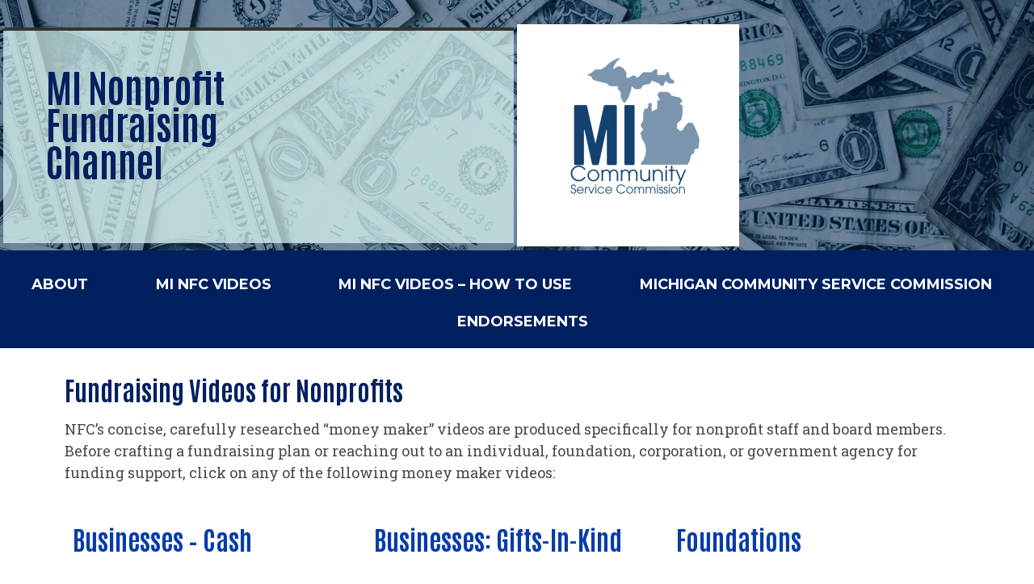

--- FILE ---
content_type: text/html; charset=UTF-8
request_url: https://nfcfundraisingchannel.com/fundraising-videos-for-nonprofits/
body_size: 17599
content:
<!doctype html>
<html lang="en">
<head>
	<meta charset="UTF-8">
		<meta name="viewport" content="width=device-width, initial-scale=1">
	<link rel="profile" href="http://gmpg.org/xfn/11">
	<meta name='robots' content='index, follow, max-image-preview:large, max-snippet:-1, max-video-preview:-1' />

	<!-- This site is optimized with the Yoast SEO plugin v17.7.1 - https://yoast.com/wordpress/plugins/seo/ -->
	<title>Fundraising Videos for Nonprofits | The Nonprofit Fundraising Channel</title>
	<meta name="description" content="Welcome to the Nonprofit Fundraising Channel. We produce 5-minute &quot;money maker&quot; fundraising videos for nonprofits." />
	<link rel="canonical" href="https://nfcfundraisingchannel.com/fundraising-videos-for-nonprofits/" />
	<meta property="og:locale" content="en_US" />
	<meta property="og:type" content="article" />
	<meta property="og:title" content="Fundraising Videos for Nonprofits | The Nonprofit Fundraising Channel" />
	<meta property="og:description" content="Welcome to the Nonprofit Fundraising Channel. We produce 5-minute &quot;money maker&quot; fundraising videos for nonprofits." />
	<meta property="og:url" content="https://nfcfundraisingchannel.com/fundraising-videos-for-nonprofits/" />
	<meta property="og:site_name" content="The Nonprofit Fundraising Channel" />
	<meta property="article:modified_time" content="2025-01-03T18:51:00+00:00" />
	<meta property="og:image" content="https://nfcfundraisingchannel.com/wp-content/uploads/2021/09/NFC-Channel-Ad-Revised-1024x576.png" />
	<meta property="og:image:width" content="1024" />
	<meta property="og:image:height" content="576" />
	<meta name="twitter:card" content="summary_large_image" />
	<meta name="twitter:label1" content="Est. reading time" />
	<meta name="twitter:data1" content="1 minute" />
	<script type="application/ld+json" class="yoast-schema-graph">{"@context":"https://schema.org","@graph":[{"@type":"Organization","@id":"https://nfcfundraisingchannel.com/#organization","name":"Nonprofit Fundraising Channel","url":"https://nfcfundraisingchannel.com/","sameAs":[],"logo":{"@type":"ImageObject","@id":"https://nfcfundraisingchannel.com/#logo","inLanguage":"en","url":"https://nfcfundraisingchannel.com/wp-content/uploads/2021/09/238829610_110037551384848_3606858843515756060_n.jpg","contentUrl":"https://nfcfundraisingchannel.com/wp-content/uploads/2021/09/238829610_110037551384848_3606858843515756060_n.jpg","width":351,"height":351,"caption":"Nonprofit Fundraising Channel"},"image":{"@id":"https://nfcfundraisingchannel.com/#logo"}},{"@type":"WebSite","@id":"https://nfcfundraisingchannel.com/#website","url":"https://nfcfundraisingchannel.com/","name":"The Nonprofit Fundraising Channel","description":"Effective revenue-generating strategies for not-for-profit executives and board members","publisher":{"@id":"https://nfcfundraisingchannel.com/#organization"},"potentialAction":[{"@type":"SearchAction","target":{"@type":"EntryPoint","urlTemplate":"https://nfcfundraisingchannel.com/?s={search_term_string}"},"query-input":"required name=search_term_string"}],"inLanguage":"en"},{"@type":"ImageObject","@id":"https://nfcfundraisingchannel.com/fundraising-videos-for-nonprofits/#primaryimage","inLanguage":"en","url":"https://nfcfundraisingchannel.com/wp-content/uploads/2021/09/NFC-Channel-Ad-Revised.png","contentUrl":"https://nfcfundraisingchannel.com/wp-content/uploads/2021/09/NFC-Channel-Ad-Revised.png","width":1920,"height":1080},{"@type":"WebPage","@id":"https://nfcfundraisingchannel.com/fundraising-videos-for-nonprofits/#webpage","url":"https://nfcfundraisingchannel.com/fundraising-videos-for-nonprofits/","name":"Fundraising Videos for Nonprofits | The Nonprofit Fundraising Channel","isPartOf":{"@id":"https://nfcfundraisingchannel.com/#website"},"primaryImageOfPage":{"@id":"https://nfcfundraisingchannel.com/fundraising-videos-for-nonprofits/#primaryimage"},"datePublished":"2022-05-09T21:59:25+00:00","dateModified":"2025-01-03T18:51:00+00:00","description":"Welcome to the Nonprofit Fundraising Channel. We produce 5-minute \"money maker\" fundraising videos for nonprofits.","breadcrumb":{"@id":"https://nfcfundraisingchannel.com/fundraising-videos-for-nonprofits/#breadcrumb"},"inLanguage":"en","potentialAction":[{"@type":"ReadAction","target":["https://nfcfundraisingchannel.com/fundraising-videos-for-nonprofits/"]}]},{"@type":"BreadcrumbList","@id":"https://nfcfundraisingchannel.com/fundraising-videos-for-nonprofits/#breadcrumb","itemListElement":[{"@type":"ListItem","position":1,"name":"Home","item":"https://nfcfundraisingchannel.com/"},{"@type":"ListItem","position":2,"name":"Fundraising Videos for Nonprofits"}]}]}</script>
	<!-- / Yoast SEO plugin. -->


<link rel="alternate" type="application/rss+xml" title="The Nonprofit Fundraising Channel &raquo; Feed" href="https://nfcfundraisingchannel.com/feed/" />
<link rel="alternate" type="application/rss+xml" title="The Nonprofit Fundraising Channel &raquo; Comments Feed" href="https://nfcfundraisingchannel.com/comments/feed/" />
<link rel="alternate" title="oEmbed (JSON)" type="application/json+oembed" href="https://nfcfundraisingchannel.com/wp-json/oembed/1.0/embed?url=https%3A%2F%2Fnfcfundraisingchannel.com%2Ffundraising-videos-for-nonprofits%2F" />
<link rel="alternate" title="oEmbed (XML)" type="text/xml+oembed" href="https://nfcfundraisingchannel.com/wp-json/oembed/1.0/embed?url=https%3A%2F%2Fnfcfundraisingchannel.com%2Ffundraising-videos-for-nonprofits%2F&#038;format=xml" />
<style id='wp-img-auto-sizes-contain-inline-css' type='text/css'>
img:is([sizes=auto i],[sizes^="auto," i]){contain-intrinsic-size:3000px 1500px}
/*# sourceURL=wp-img-auto-sizes-contain-inline-css */
</style>
<style id='wp-emoji-styles-inline-css' type='text/css'>

	img.wp-smiley, img.emoji {
		display: inline !important;
		border: none !important;
		box-shadow: none !important;
		height: 1em !important;
		width: 1em !important;
		margin: 0 0.07em !important;
		vertical-align: -0.1em !important;
		background: none !important;
		padding: 0 !important;
	}
/*# sourceURL=wp-emoji-styles-inline-css */
</style>
<link rel='stylesheet' id='wp-block-library-css' href='https://nfcfundraisingchannel.com/wp-includes/css/dist/block-library/style.min.css?ver=6.9' type='text/css' media='all' />
<style id='global-styles-inline-css' type='text/css'>
:root{--wp--preset--aspect-ratio--square: 1;--wp--preset--aspect-ratio--4-3: 4/3;--wp--preset--aspect-ratio--3-4: 3/4;--wp--preset--aspect-ratio--3-2: 3/2;--wp--preset--aspect-ratio--2-3: 2/3;--wp--preset--aspect-ratio--16-9: 16/9;--wp--preset--aspect-ratio--9-16: 9/16;--wp--preset--color--black: #000000;--wp--preset--color--cyan-bluish-gray: #abb8c3;--wp--preset--color--white: #ffffff;--wp--preset--color--pale-pink: #f78da7;--wp--preset--color--vivid-red: #cf2e2e;--wp--preset--color--luminous-vivid-orange: #ff6900;--wp--preset--color--luminous-vivid-amber: #fcb900;--wp--preset--color--light-green-cyan: #7bdcb5;--wp--preset--color--vivid-green-cyan: #00d084;--wp--preset--color--pale-cyan-blue: #8ed1fc;--wp--preset--color--vivid-cyan-blue: #0693e3;--wp--preset--color--vivid-purple: #9b51e0;--wp--preset--gradient--vivid-cyan-blue-to-vivid-purple: linear-gradient(135deg,rgb(6,147,227) 0%,rgb(155,81,224) 100%);--wp--preset--gradient--light-green-cyan-to-vivid-green-cyan: linear-gradient(135deg,rgb(122,220,180) 0%,rgb(0,208,130) 100%);--wp--preset--gradient--luminous-vivid-amber-to-luminous-vivid-orange: linear-gradient(135deg,rgb(252,185,0) 0%,rgb(255,105,0) 100%);--wp--preset--gradient--luminous-vivid-orange-to-vivid-red: linear-gradient(135deg,rgb(255,105,0) 0%,rgb(207,46,46) 100%);--wp--preset--gradient--very-light-gray-to-cyan-bluish-gray: linear-gradient(135deg,rgb(238,238,238) 0%,rgb(169,184,195) 100%);--wp--preset--gradient--cool-to-warm-spectrum: linear-gradient(135deg,rgb(74,234,220) 0%,rgb(151,120,209) 20%,rgb(207,42,186) 40%,rgb(238,44,130) 60%,rgb(251,105,98) 80%,rgb(254,248,76) 100%);--wp--preset--gradient--blush-light-purple: linear-gradient(135deg,rgb(255,206,236) 0%,rgb(152,150,240) 100%);--wp--preset--gradient--blush-bordeaux: linear-gradient(135deg,rgb(254,205,165) 0%,rgb(254,45,45) 50%,rgb(107,0,62) 100%);--wp--preset--gradient--luminous-dusk: linear-gradient(135deg,rgb(255,203,112) 0%,rgb(199,81,192) 50%,rgb(65,88,208) 100%);--wp--preset--gradient--pale-ocean: linear-gradient(135deg,rgb(255,245,203) 0%,rgb(182,227,212) 50%,rgb(51,167,181) 100%);--wp--preset--gradient--electric-grass: linear-gradient(135deg,rgb(202,248,128) 0%,rgb(113,206,126) 100%);--wp--preset--gradient--midnight: linear-gradient(135deg,rgb(2,3,129) 0%,rgb(40,116,252) 100%);--wp--preset--font-size--small: 13px;--wp--preset--font-size--medium: 20px;--wp--preset--font-size--large: 36px;--wp--preset--font-size--x-large: 42px;--wp--preset--spacing--20: 0.44rem;--wp--preset--spacing--30: 0.67rem;--wp--preset--spacing--40: 1rem;--wp--preset--spacing--50: 1.5rem;--wp--preset--spacing--60: 2.25rem;--wp--preset--spacing--70: 3.38rem;--wp--preset--spacing--80: 5.06rem;--wp--preset--shadow--natural: 6px 6px 9px rgba(0, 0, 0, 0.2);--wp--preset--shadow--deep: 12px 12px 50px rgba(0, 0, 0, 0.4);--wp--preset--shadow--sharp: 6px 6px 0px rgba(0, 0, 0, 0.2);--wp--preset--shadow--outlined: 6px 6px 0px -3px rgb(255, 255, 255), 6px 6px rgb(0, 0, 0);--wp--preset--shadow--crisp: 6px 6px 0px rgb(0, 0, 0);}:where(.is-layout-flex){gap: 0.5em;}:where(.is-layout-grid){gap: 0.5em;}body .is-layout-flex{display: flex;}.is-layout-flex{flex-wrap: wrap;align-items: center;}.is-layout-flex > :is(*, div){margin: 0;}body .is-layout-grid{display: grid;}.is-layout-grid > :is(*, div){margin: 0;}:where(.wp-block-columns.is-layout-flex){gap: 2em;}:where(.wp-block-columns.is-layout-grid){gap: 2em;}:where(.wp-block-post-template.is-layout-flex){gap: 1.25em;}:where(.wp-block-post-template.is-layout-grid){gap: 1.25em;}.has-black-color{color: var(--wp--preset--color--black) !important;}.has-cyan-bluish-gray-color{color: var(--wp--preset--color--cyan-bluish-gray) !important;}.has-white-color{color: var(--wp--preset--color--white) !important;}.has-pale-pink-color{color: var(--wp--preset--color--pale-pink) !important;}.has-vivid-red-color{color: var(--wp--preset--color--vivid-red) !important;}.has-luminous-vivid-orange-color{color: var(--wp--preset--color--luminous-vivid-orange) !important;}.has-luminous-vivid-amber-color{color: var(--wp--preset--color--luminous-vivid-amber) !important;}.has-light-green-cyan-color{color: var(--wp--preset--color--light-green-cyan) !important;}.has-vivid-green-cyan-color{color: var(--wp--preset--color--vivid-green-cyan) !important;}.has-pale-cyan-blue-color{color: var(--wp--preset--color--pale-cyan-blue) !important;}.has-vivid-cyan-blue-color{color: var(--wp--preset--color--vivid-cyan-blue) !important;}.has-vivid-purple-color{color: var(--wp--preset--color--vivid-purple) !important;}.has-black-background-color{background-color: var(--wp--preset--color--black) !important;}.has-cyan-bluish-gray-background-color{background-color: var(--wp--preset--color--cyan-bluish-gray) !important;}.has-white-background-color{background-color: var(--wp--preset--color--white) !important;}.has-pale-pink-background-color{background-color: var(--wp--preset--color--pale-pink) !important;}.has-vivid-red-background-color{background-color: var(--wp--preset--color--vivid-red) !important;}.has-luminous-vivid-orange-background-color{background-color: var(--wp--preset--color--luminous-vivid-orange) !important;}.has-luminous-vivid-amber-background-color{background-color: var(--wp--preset--color--luminous-vivid-amber) !important;}.has-light-green-cyan-background-color{background-color: var(--wp--preset--color--light-green-cyan) !important;}.has-vivid-green-cyan-background-color{background-color: var(--wp--preset--color--vivid-green-cyan) !important;}.has-pale-cyan-blue-background-color{background-color: var(--wp--preset--color--pale-cyan-blue) !important;}.has-vivid-cyan-blue-background-color{background-color: var(--wp--preset--color--vivid-cyan-blue) !important;}.has-vivid-purple-background-color{background-color: var(--wp--preset--color--vivid-purple) !important;}.has-black-border-color{border-color: var(--wp--preset--color--black) !important;}.has-cyan-bluish-gray-border-color{border-color: var(--wp--preset--color--cyan-bluish-gray) !important;}.has-white-border-color{border-color: var(--wp--preset--color--white) !important;}.has-pale-pink-border-color{border-color: var(--wp--preset--color--pale-pink) !important;}.has-vivid-red-border-color{border-color: var(--wp--preset--color--vivid-red) !important;}.has-luminous-vivid-orange-border-color{border-color: var(--wp--preset--color--luminous-vivid-orange) !important;}.has-luminous-vivid-amber-border-color{border-color: var(--wp--preset--color--luminous-vivid-amber) !important;}.has-light-green-cyan-border-color{border-color: var(--wp--preset--color--light-green-cyan) !important;}.has-vivid-green-cyan-border-color{border-color: var(--wp--preset--color--vivid-green-cyan) !important;}.has-pale-cyan-blue-border-color{border-color: var(--wp--preset--color--pale-cyan-blue) !important;}.has-vivid-cyan-blue-border-color{border-color: var(--wp--preset--color--vivid-cyan-blue) !important;}.has-vivid-purple-border-color{border-color: var(--wp--preset--color--vivid-purple) !important;}.has-vivid-cyan-blue-to-vivid-purple-gradient-background{background: var(--wp--preset--gradient--vivid-cyan-blue-to-vivid-purple) !important;}.has-light-green-cyan-to-vivid-green-cyan-gradient-background{background: var(--wp--preset--gradient--light-green-cyan-to-vivid-green-cyan) !important;}.has-luminous-vivid-amber-to-luminous-vivid-orange-gradient-background{background: var(--wp--preset--gradient--luminous-vivid-amber-to-luminous-vivid-orange) !important;}.has-luminous-vivid-orange-to-vivid-red-gradient-background{background: var(--wp--preset--gradient--luminous-vivid-orange-to-vivid-red) !important;}.has-very-light-gray-to-cyan-bluish-gray-gradient-background{background: var(--wp--preset--gradient--very-light-gray-to-cyan-bluish-gray) !important;}.has-cool-to-warm-spectrum-gradient-background{background: var(--wp--preset--gradient--cool-to-warm-spectrum) !important;}.has-blush-light-purple-gradient-background{background: var(--wp--preset--gradient--blush-light-purple) !important;}.has-blush-bordeaux-gradient-background{background: var(--wp--preset--gradient--blush-bordeaux) !important;}.has-luminous-dusk-gradient-background{background: var(--wp--preset--gradient--luminous-dusk) !important;}.has-pale-ocean-gradient-background{background: var(--wp--preset--gradient--pale-ocean) !important;}.has-electric-grass-gradient-background{background: var(--wp--preset--gradient--electric-grass) !important;}.has-midnight-gradient-background{background: var(--wp--preset--gradient--midnight) !important;}.has-small-font-size{font-size: var(--wp--preset--font-size--small) !important;}.has-medium-font-size{font-size: var(--wp--preset--font-size--medium) !important;}.has-large-font-size{font-size: var(--wp--preset--font-size--large) !important;}.has-x-large-font-size{font-size: var(--wp--preset--font-size--x-large) !important;}
/*# sourceURL=global-styles-inline-css */
</style>

<style id='classic-theme-styles-inline-css' type='text/css'>
/*! This file is auto-generated */
.wp-block-button__link{color:#fff;background-color:#32373c;border-radius:9999px;box-shadow:none;text-decoration:none;padding:calc(.667em + 2px) calc(1.333em + 2px);font-size:1.125em}.wp-block-file__button{background:#32373c;color:#fff;text-decoration:none}
/*# sourceURL=/wp-includes/css/classic-themes.min.css */
</style>
<link rel='stylesheet' id='hello-elementor-css' href='https://nfcfundraisingchannel.com/wp-content/themes/hello-elementor/style.min.css?ver=2.4.1' type='text/css' media='all' />
<link rel='stylesheet' id='hello-elementor-theme-style-css' href='https://nfcfundraisingchannel.com/wp-content/themes/hello-elementor/theme.min.css?ver=2.4.1' type='text/css' media='all' />
<link rel='stylesheet' id='elementor-icons-css' href='https://nfcfundraisingchannel.com/wp-content/plugins/elementor/assets/lib/eicons/css/elementor-icons.min.css?ver=5.13.0' type='text/css' media='all' />
<link rel='stylesheet' id='elementor-frontend-css' href='https://nfcfundraisingchannel.com/wp-content/plugins/elementor/assets/css/frontend.min.css?ver=3.4.8' type='text/css' media='all' />
<style id='elementor-frontend-inline-css' type='text/css'>
.elementor-kit-5{--e-global-color-primary:#012060;--e-global-color-secondary:#8E24BF;--e-global-color-text:#4B4848;--e-global-color-accent:#61CEC5;--e-global-color-d2c0ddb:#FFFFFF;--e-global-typography-primary-font-family:"Antonio";--e-global-typography-primary-font-weight:bold;--e-global-typography-secondary-font-family:"Roboto Slab";--e-global-typography-secondary-font-weight:400;--e-global-typography-text-font-family:"Roboto Slab";--e-global-typography-text-font-size:18px;--e-global-typography-text-font-weight:400;--e-global-typography-accent-font-family:"Roboto";--e-global-typography-accent-font-weight:500;--e-global-typography-32042af-font-family:"Roboto Slab";--e-global-typography-32042af-font-weight:800;--e-global-typography-eddcfb4-font-family:"Antonio";--e-global-typography-eddcfb4-font-size:38px;--e-global-typography-eddcfb4-font-weight:bold;--e-global-typography-eddcfb4-font-style:italic;--e-global-typography-7cb53ea-font-family:"Antonio";--e-global-typography-7cb53ea-font-size:100px;--e-global-typography-7cb53ea-font-weight:400;--e-global-typography-7cb53ea-line-height:2.2em;}.elementor-kit-5 a{color:#256FC9;}.elementor-kit-5 a:hover{color:#6BA8F3;}.elementor-section.elementor-section-boxed > .elementor-container{max-width:1140px;}.elementor-widget:not(:last-child){margin-bottom:20px;}{}h1.entry-title{display:var(--page-title-display);}.site-header{padding-right:0px;padding-left:0px;}@media(max-width:1024px){.elementor-section.elementor-section-boxed > .elementor-container{max-width:1024px;}}@media(max-width:767px){.elementor-section.elementor-section-boxed > .elementor-container{max-width:767px;}}/* Start custom CSS */@import url("https://use.typekit.net/akp2xgk.css");

p {margin-bottom:1.25em;}

#my-button {
    font-family: Comic Sans MS;
}

@media screen and (max-width:767px)
    {
        #my-button {
        font-family: Comic Sans MS;
    }
}

.buttons {background-color: #ecb70f; }/* End custom CSS */
@font-face{font-family:eicons;src:url(https://nfcfundraisingchannel.com/wp-content/plugins/elementor/assets/lib/eicons/fonts/eicons.eot?5.10.0);src:url(https://nfcfundraisingchannel.com/wp-content/plugins/elementor/assets/lib/eicons/fonts/eicons.eot?5.10.0#iefix) format("embedded-opentype"),url(https://nfcfundraisingchannel.com/wp-content/plugins/elementor/assets/lib/eicons/fonts/eicons.woff2?5.10.0) format("woff2"),url(https://nfcfundraisingchannel.com/wp-content/plugins/elementor/assets/lib/eicons/fonts/eicons.woff?5.10.0) format("woff"),url(https://nfcfundraisingchannel.com/wp-content/plugins/elementor/assets/lib/eicons/fonts/eicons.ttf?5.10.0) format("truetype"),url(https://nfcfundraisingchannel.com/wp-content/plugins/elementor/assets/lib/eicons/fonts/eicons.svg?5.10.0#eicon) format("svg");font-weight:400;font-style:normal}
.elementor-widget-heading .elementor-heading-title{color:var( --e-global-color-primary );font-family:var( --e-global-typography-primary-font-family ), Sans-serif;font-weight:var( --e-global-typography-primary-font-weight );}.elementor-widget-image .widget-image-caption{color:var( --e-global-color-text );font-family:var( --e-global-typography-text-font-family ), Sans-serif;font-size:var( --e-global-typography-text-font-size );font-weight:var( --e-global-typography-text-font-weight );}.elementor-widget-text-editor{color:var( --e-global-color-text );font-family:var( --e-global-typography-text-font-family ), Sans-serif;font-size:var( --e-global-typography-text-font-size );font-weight:var( --e-global-typography-text-font-weight );}.elementor-widget-text-editor.elementor-drop-cap-view-stacked .elementor-drop-cap{background-color:var( --e-global-color-primary );}.elementor-widget-text-editor.elementor-drop-cap-view-framed .elementor-drop-cap, .elementor-widget-text-editor.elementor-drop-cap-view-default .elementor-drop-cap{color:var( --e-global-color-primary );border-color:var( --e-global-color-primary );}.elementor-widget-button .elementor-button{font-family:var( --e-global-typography-accent-font-family ), Sans-serif;font-weight:var( --e-global-typography-accent-font-weight );background-color:var( --e-global-color-accent );}.elementor-widget-divider{--divider-color:var( --e-global-color-secondary );}.elementor-widget-divider .elementor-divider__text{color:var( --e-global-color-secondary );font-family:var( --e-global-typography-secondary-font-family ), Sans-serif;font-weight:var( --e-global-typography-secondary-font-weight );}.elementor-widget-divider.elementor-view-stacked .elementor-icon{background-color:var( --e-global-color-secondary );}.elementor-widget-divider.elementor-view-framed .elementor-icon, .elementor-widget-divider.elementor-view-default .elementor-icon{color:var( --e-global-color-secondary );border-color:var( --e-global-color-secondary );}.elementor-widget-divider.elementor-view-framed .elementor-icon, .elementor-widget-divider.elementor-view-default .elementor-icon svg{fill:var( --e-global-color-secondary );}.elementor-widget-image-box .elementor-image-box-title{color:var( --e-global-color-primary );font-family:var( --e-global-typography-primary-font-family ), Sans-serif;font-weight:var( --e-global-typography-primary-font-weight );}.elementor-widget-image-box .elementor-image-box-description{color:var( --e-global-color-text );font-family:var( --e-global-typography-text-font-family ), Sans-serif;font-size:var( --e-global-typography-text-font-size );font-weight:var( --e-global-typography-text-font-weight );}.elementor-widget-icon.elementor-view-stacked .elementor-icon{background-color:var( --e-global-color-primary );}.elementor-widget-icon.elementor-view-framed .elementor-icon, .elementor-widget-icon.elementor-view-default .elementor-icon{color:var( --e-global-color-primary );border-color:var( --e-global-color-primary );}.elementor-widget-icon.elementor-view-framed .elementor-icon, .elementor-widget-icon.elementor-view-default .elementor-icon svg{fill:var( --e-global-color-primary );}.elementor-widget-icon-box.elementor-view-stacked .elementor-icon{background-color:var( --e-global-color-primary );}.elementor-widget-icon-box.elementor-view-framed .elementor-icon, .elementor-widget-icon-box.elementor-view-default .elementor-icon{fill:var( --e-global-color-primary );color:var( --e-global-color-primary );border-color:var( --e-global-color-primary );}.elementor-widget-icon-box .elementor-icon-box-title{color:var( --e-global-color-primary );}.elementor-widget-icon-box .elementor-icon-box-title, .elementor-widget-icon-box .elementor-icon-box-title a{font-family:var( --e-global-typography-primary-font-family ), Sans-serif;font-weight:var( --e-global-typography-primary-font-weight );}.elementor-widget-icon-box .elementor-icon-box-description{color:var( --e-global-color-text );font-family:var( --e-global-typography-text-font-family ), Sans-serif;font-size:var( --e-global-typography-text-font-size );font-weight:var( --e-global-typography-text-font-weight );}.elementor-widget-star-rating .elementor-star-rating__title{color:var( --e-global-color-text );font-family:var( --e-global-typography-text-font-family ), Sans-serif;font-size:var( --e-global-typography-text-font-size );font-weight:var( --e-global-typography-text-font-weight );}.elementor-widget-image-gallery .gallery-item .gallery-caption{font-family:var( --e-global-typography-accent-font-family ), Sans-serif;font-weight:var( --e-global-typography-accent-font-weight );}.elementor-widget-icon-list .elementor-icon-list-item:not(:last-child):after{border-color:var( --e-global-color-text );}.elementor-widget-icon-list .elementor-icon-list-icon i{color:var( --e-global-color-primary );}.elementor-widget-icon-list .elementor-icon-list-icon svg{fill:var( --e-global-color-primary );}.elementor-widget-icon-list .elementor-icon-list-text{color:var( --e-global-color-secondary );}.elementor-widget-icon-list .elementor-icon-list-item > .elementor-icon-list-text, .elementor-widget-icon-list .elementor-icon-list-item > a{font-family:var( --e-global-typography-text-font-family ), Sans-serif;font-size:var( --e-global-typography-text-font-size );font-weight:var( --e-global-typography-text-font-weight );}.elementor-widget-counter .elementor-counter-number-wrapper{color:var( --e-global-color-primary );font-family:var( --e-global-typography-primary-font-family ), Sans-serif;font-weight:var( --e-global-typography-primary-font-weight );}.elementor-widget-counter .elementor-counter-title{color:var( --e-global-color-secondary );font-family:var( --e-global-typography-secondary-font-family ), Sans-serif;font-weight:var( --e-global-typography-secondary-font-weight );}.elementor-widget-progress .elementor-progress-wrapper .elementor-progress-bar{background-color:var( --e-global-color-primary );}.elementor-widget-progress .elementor-title{color:var( --e-global-color-primary );font-family:var( --e-global-typography-text-font-family ), Sans-serif;font-size:var( --e-global-typography-text-font-size );font-weight:var( --e-global-typography-text-font-weight );}.elementor-widget-testimonial .elementor-testimonial-content{color:var( --e-global-color-text );font-family:var( --e-global-typography-text-font-family ), Sans-serif;font-size:var( --e-global-typography-text-font-size );font-weight:var( --e-global-typography-text-font-weight );}.elementor-widget-testimonial .elementor-testimonial-name{color:var( --e-global-color-primary );font-family:var( --e-global-typography-primary-font-family ), Sans-serif;font-weight:var( --e-global-typography-primary-font-weight );}.elementor-widget-testimonial .elementor-testimonial-job{color:var( --e-global-color-secondary );font-family:var( --e-global-typography-secondary-font-family ), Sans-serif;font-weight:var( --e-global-typography-secondary-font-weight );}.elementor-widget-tabs .elementor-tab-title, .elementor-widget-tabs .elementor-tab-title a{color:var( --e-global-color-primary );}.elementor-widget-tabs .elementor-tab-title.elementor-active,
					 .elementor-widget-tabs .elementor-tab-title.elementor-active a{color:var( --e-global-color-accent );}.elementor-widget-tabs .elementor-tab-title{font-family:var( --e-global-typography-primary-font-family ), Sans-serif;font-weight:var( --e-global-typography-primary-font-weight );}.elementor-widget-tabs .elementor-tab-content{color:var( --e-global-color-text );font-family:var( --e-global-typography-text-font-family ), Sans-serif;font-size:var( --e-global-typography-text-font-size );font-weight:var( --e-global-typography-text-font-weight );}.elementor-widget-accordion .elementor-accordion-icon, .elementor-widget-accordion .elementor-accordion-title{color:var( --e-global-color-primary );}.elementor-widget-accordion .elementor-accordion-icon svg{fill:var( --e-global-color-primary );}.elementor-widget-accordion .elementor-active .elementor-accordion-icon, .elementor-widget-accordion .elementor-active .elementor-accordion-title{color:var( --e-global-color-accent );}.elementor-widget-accordion .elementor-active .elementor-accordion-icon svg{fill:var( --e-global-color-accent );}.elementor-widget-accordion .elementor-accordion-title{font-family:var( --e-global-typography-primary-font-family ), Sans-serif;font-weight:var( --e-global-typography-primary-font-weight );}.elementor-widget-accordion .elementor-tab-content{color:var( --e-global-color-text );font-family:var( --e-global-typography-text-font-family ), Sans-serif;font-size:var( --e-global-typography-text-font-size );font-weight:var( --e-global-typography-text-font-weight );}.elementor-widget-toggle .elementor-toggle-title, .elementor-widget-toggle .elementor-toggle-icon{color:var( --e-global-color-primary );}.elementor-widget-toggle .elementor-toggle-icon svg{fill:var( --e-global-color-primary );}.elementor-widget-toggle .elementor-tab-title.elementor-active a, .elementor-widget-toggle .elementor-tab-title.elementor-active .elementor-toggle-icon{color:var( --e-global-color-accent );}.elementor-widget-toggle .elementor-toggle-title{font-family:var( --e-global-typography-primary-font-family ), Sans-serif;font-weight:var( --e-global-typography-primary-font-weight );}.elementor-widget-toggle .elementor-tab-content{color:var( --e-global-color-text );font-family:var( --e-global-typography-text-font-family ), Sans-serif;font-size:var( --e-global-typography-text-font-size );font-weight:var( --e-global-typography-text-font-weight );}.elementor-widget-alert .elementor-alert-title{font-family:var( --e-global-typography-primary-font-family ), Sans-serif;font-weight:var( --e-global-typography-primary-font-weight );}.elementor-widget-alert .elementor-alert-description{font-family:var( --e-global-typography-text-font-family ), Sans-serif;font-size:var( --e-global-typography-text-font-size );font-weight:var( --e-global-typography-text-font-weight );}.elementor-widget-text-path{font-family:var( --e-global-typography-text-font-family ), Sans-serif;font-size:var( --e-global-typography-text-font-size );font-weight:var( --e-global-typography-text-font-weight );}.elementor-widget-theme-site-logo .widget-image-caption{color:var( --e-global-color-text );font-family:var( --e-global-typography-text-font-family ), Sans-serif;font-size:var( --e-global-typography-text-font-size );font-weight:var( --e-global-typography-text-font-weight );}.elementor-widget-theme-site-title .elementor-heading-title{color:var( --e-global-color-primary );font-family:var( --e-global-typography-primary-font-family ), Sans-serif;font-weight:var( --e-global-typography-primary-font-weight );}.elementor-widget-theme-page-title .elementor-heading-title{color:var( --e-global-color-primary );font-family:var( --e-global-typography-primary-font-family ), Sans-serif;font-weight:var( --e-global-typography-primary-font-weight );}.elementor-widget-theme-post-title .elementor-heading-title{color:var( --e-global-color-primary );font-family:var( --e-global-typography-primary-font-family ), Sans-serif;font-weight:var( --e-global-typography-primary-font-weight );}.elementor-widget-theme-post-excerpt .elementor-widget-container{color:var( --e-global-color-text );font-family:var( --e-global-typography-text-font-family ), Sans-serif;font-size:var( --e-global-typography-text-font-size );font-weight:var( --e-global-typography-text-font-weight );}.elementor-widget-theme-post-content{color:var( --e-global-color-text );font-family:var( --e-global-typography-text-font-family ), Sans-serif;font-size:var( --e-global-typography-text-font-size );font-weight:var( --e-global-typography-text-font-weight );}.elementor-widget-theme-post-featured-image .widget-image-caption{color:var( --e-global-color-text );font-family:var( --e-global-typography-text-font-family ), Sans-serif;font-size:var( --e-global-typography-text-font-size );font-weight:var( --e-global-typography-text-font-weight );}.elementor-widget-theme-archive-title .elementor-heading-title{color:var( --e-global-color-primary );font-family:var( --e-global-typography-primary-font-family ), Sans-serif;font-weight:var( --e-global-typography-primary-font-weight );}.elementor-widget-archive-posts .elementor-post__title, .elementor-widget-archive-posts .elementor-post__title a{color:var( --e-global-color-secondary );font-family:var( --e-global-typography-primary-font-family ), Sans-serif;font-weight:var( --e-global-typography-primary-font-weight );}.elementor-widget-archive-posts .elementor-post__meta-data{font-family:var( --e-global-typography-secondary-font-family ), Sans-serif;font-weight:var( --e-global-typography-secondary-font-weight );}.elementor-widget-archive-posts .elementor-post__excerpt p{font-family:var( --e-global-typography-text-font-family ), Sans-serif;font-size:var( --e-global-typography-text-font-size );font-weight:var( --e-global-typography-text-font-weight );}.elementor-widget-archive-posts .elementor-post__read-more{color:var( --e-global-color-accent );font-family:var( --e-global-typography-accent-font-family ), Sans-serif;font-weight:var( --e-global-typography-accent-font-weight );}.elementor-widget-archive-posts .elementor-post__card .elementor-post__badge{background-color:var( --e-global-color-accent );font-family:var( --e-global-typography-accent-font-family ), Sans-serif;font-weight:var( --e-global-typography-accent-font-weight );}.elementor-widget-archive-posts .elementor-pagination{font-family:var( --e-global-typography-secondary-font-family ), Sans-serif;font-weight:var( --e-global-typography-secondary-font-weight );}.elementor-widget-archive-posts .elementor-button{font-family:var( --e-global-typography-accent-font-family ), Sans-serif;font-weight:var( --e-global-typography-accent-font-weight );background-color:var( --e-global-color-accent );}.elementor-widget-archive-posts .e-load-more-message{font-family:var( --e-global-typography-secondary-font-family ), Sans-serif;font-weight:var( --e-global-typography-secondary-font-weight );}.elementor-widget-archive-posts .elementor-posts-nothing-found{color:var( --e-global-color-text );font-family:var( --e-global-typography-text-font-family ), Sans-serif;font-size:var( --e-global-typography-text-font-size );font-weight:var( --e-global-typography-text-font-weight );}.elementor-widget-posts .elementor-post__title, .elementor-widget-posts .elementor-post__title a{color:var( --e-global-color-secondary );font-family:var( --e-global-typography-primary-font-family ), Sans-serif;font-weight:var( --e-global-typography-primary-font-weight );}.elementor-widget-posts .elementor-post__meta-data{font-family:var( --e-global-typography-secondary-font-family ), Sans-serif;font-weight:var( --e-global-typography-secondary-font-weight );}.elementor-widget-posts .elementor-post__excerpt p{font-family:var( --e-global-typography-text-font-family ), Sans-serif;font-size:var( --e-global-typography-text-font-size );font-weight:var( --e-global-typography-text-font-weight );}.elementor-widget-posts .elementor-post__read-more{color:var( --e-global-color-accent );font-family:var( --e-global-typography-accent-font-family ), Sans-serif;font-weight:var( --e-global-typography-accent-font-weight );}.elementor-widget-posts .elementor-post__card .elementor-post__badge{background-color:var( --e-global-color-accent );font-family:var( --e-global-typography-accent-font-family ), Sans-serif;font-weight:var( --e-global-typography-accent-font-weight );}.elementor-widget-posts .elementor-pagination{font-family:var( --e-global-typography-secondary-font-family ), Sans-serif;font-weight:var( --e-global-typography-secondary-font-weight );}.elementor-widget-posts .elementor-button{font-family:var( --e-global-typography-accent-font-family ), Sans-serif;font-weight:var( --e-global-typography-accent-font-weight );background-color:var( --e-global-color-accent );}.elementor-widget-posts .e-load-more-message{font-family:var( --e-global-typography-secondary-font-family ), Sans-serif;font-weight:var( --e-global-typography-secondary-font-weight );}.elementor-widget-portfolio a .elementor-portfolio-item__overlay{background-color:var( --e-global-color-accent );}.elementor-widget-portfolio .elementor-portfolio-item__title{font-family:var( --e-global-typography-primary-font-family ), Sans-serif;font-weight:var( --e-global-typography-primary-font-weight );}.elementor-widget-portfolio .elementor-portfolio__filter{color:var( --e-global-color-text );font-family:var( --e-global-typography-primary-font-family ), Sans-serif;font-weight:var( --e-global-typography-primary-font-weight );}.elementor-widget-portfolio .elementor-portfolio__filter.elementor-active{color:var( --e-global-color-primary );}.elementor-widget-gallery .elementor-gallery-item__title{font-family:var( --e-global-typography-primary-font-family ), Sans-serif;font-weight:var( --e-global-typography-primary-font-weight );}.elementor-widget-gallery .elementor-gallery-item__description{font-family:var( --e-global-typography-text-font-family ), Sans-serif;font-size:var( --e-global-typography-text-font-size );font-weight:var( --e-global-typography-text-font-weight );}.elementor-widget-gallery{--galleries-title-color-normal:var( --e-global-color-primary );--galleries-title-color-hover:var( --e-global-color-secondary );--galleries-pointer-bg-color-hover:var( --e-global-color-accent );--gallery-title-color-active:var( --e-global-color-secondary );--galleries-pointer-bg-color-active:var( --e-global-color-accent );}.elementor-widget-gallery .elementor-gallery-title{font-family:var( --e-global-typography-primary-font-family ), Sans-serif;font-weight:var( --e-global-typography-primary-font-weight );}.elementor-widget-form .elementor-field-group > label, .elementor-widget-form .elementor-field-subgroup label{color:var( --e-global-color-text );}.elementor-widget-form .elementor-field-group > label{font-family:var( --e-global-typography-text-font-family ), Sans-serif;font-size:var( --e-global-typography-text-font-size );font-weight:var( --e-global-typography-text-font-weight );}.elementor-widget-form .elementor-field-type-html{color:var( --e-global-color-text );font-family:var( --e-global-typography-text-font-family ), Sans-serif;font-size:var( --e-global-typography-text-font-size );font-weight:var( --e-global-typography-text-font-weight );}.elementor-widget-form .elementor-field-group .elementor-field{color:var( --e-global-color-text );}.elementor-widget-form .elementor-field-group .elementor-field, .elementor-widget-form .elementor-field-subgroup label{font-family:var( --e-global-typography-text-font-family ), Sans-serif;font-size:var( --e-global-typography-text-font-size );font-weight:var( --e-global-typography-text-font-weight );}.elementor-widget-form .elementor-button{font-family:var( --e-global-typography-accent-font-family ), Sans-serif;font-weight:var( --e-global-typography-accent-font-weight );}.elementor-widget-form .e-form__buttons__wrapper__button-next{background-color:var( --e-global-color-accent );}.elementor-widget-form .elementor-button[type="submit"]{background-color:var( --e-global-color-accent );}.elementor-widget-form .e-form__buttons__wrapper__button-previous{background-color:var( --e-global-color-accent );}.elementor-widget-form .elementor-message{font-family:var( --e-global-typography-text-font-family ), Sans-serif;font-size:var( --e-global-typography-text-font-size );font-weight:var( --e-global-typography-text-font-weight );}.elementor-widget-form .e-form__indicators__indicator, .elementor-widget-form .e-form__indicators__indicator__label{font-family:var( --e-global-typography-accent-font-family ), Sans-serif;font-weight:var( --e-global-typography-accent-font-weight );}.elementor-widget-form{--e-form-steps-indicator-inactive-primary-color:var( --e-global-color-text );--e-form-steps-indicator-active-primary-color:var( --e-global-color-accent );--e-form-steps-indicator-completed-primary-color:var( --e-global-color-accent );--e-form-steps-indicator-progress-color:var( --e-global-color-accent );--e-form-steps-indicator-progress-background-color:var( --e-global-color-text );--e-form-steps-indicator-progress-meter-color:var( --e-global-color-text );}.elementor-widget-form .e-form__indicators__indicator__progress__meter{font-family:var( --e-global-typography-accent-font-family ), Sans-serif;font-weight:var( --e-global-typography-accent-font-weight );}.elementor-widget-login .elementor-field-group > a{color:var( --e-global-color-text );}.elementor-widget-login .elementor-field-group > a:hover{color:var( --e-global-color-accent );}.elementor-widget-login .elementor-form-fields-wrapper label{color:var( --e-global-color-text );font-family:var( --e-global-typography-text-font-family ), Sans-serif;font-size:var( --e-global-typography-text-font-size );font-weight:var( --e-global-typography-text-font-weight );}.elementor-widget-login .elementor-field-group .elementor-field{color:var( --e-global-color-text );}.elementor-widget-login .elementor-field-group .elementor-field, .elementor-widget-login .elementor-field-subgroup label{font-family:var( --e-global-typography-text-font-family ), Sans-serif;font-size:var( --e-global-typography-text-font-size );font-weight:var( --e-global-typography-text-font-weight );}.elementor-widget-login .elementor-button{font-family:var( --e-global-typography-accent-font-family ), Sans-serif;font-weight:var( --e-global-typography-accent-font-weight );background-color:var( --e-global-color-accent );}.elementor-widget-login .elementor-widget-container .elementor-login__logged-in-message{color:var( --e-global-color-text );font-family:var( --e-global-typography-text-font-family ), Sans-serif;font-size:var( --e-global-typography-text-font-size );font-weight:var( --e-global-typography-text-font-weight );}.elementor-widget-slides .elementor-slide-heading{font-family:var( --e-global-typography-primary-font-family ), Sans-serif;font-weight:var( --e-global-typography-primary-font-weight );}.elementor-widget-slides .elementor-slide-description{font-family:var( --e-global-typography-secondary-font-family ), Sans-serif;font-weight:var( --e-global-typography-secondary-font-weight );}.elementor-widget-slides .elementor-slide-button{font-family:var( --e-global-typography-accent-font-family ), Sans-serif;font-weight:var( --e-global-typography-accent-font-weight );}.elementor-widget-nav-menu .elementor-nav-menu .elementor-item{font-family:var( --e-global-typography-primary-font-family ), Sans-serif;font-weight:var( --e-global-typography-primary-font-weight );}.elementor-widget-nav-menu .elementor-nav-menu--main .elementor-item{color:var( --e-global-color-text );fill:var( --e-global-color-text );}.elementor-widget-nav-menu .elementor-nav-menu--main .elementor-item:hover,
					.elementor-widget-nav-menu .elementor-nav-menu--main .elementor-item.elementor-item-active,
					.elementor-widget-nav-menu .elementor-nav-menu--main .elementor-item.highlighted,
					.elementor-widget-nav-menu .elementor-nav-menu--main .elementor-item:focus{color:var( --e-global-color-accent );fill:var( --e-global-color-accent );}.elementor-widget-nav-menu .elementor-nav-menu--main:not(.e--pointer-framed) .elementor-item:before,
					.elementor-widget-nav-menu .elementor-nav-menu--main:not(.e--pointer-framed) .elementor-item:after{background-color:var( --e-global-color-accent );}.elementor-widget-nav-menu .e--pointer-framed .elementor-item:before,
					.elementor-widget-nav-menu .e--pointer-framed .elementor-item:after{border-color:var( --e-global-color-accent );}.elementor-widget-nav-menu{--e-nav-menu-divider-color:var( --e-global-color-text );}.elementor-widget-nav-menu .elementor-nav-menu--dropdown .elementor-item, .elementor-widget-nav-menu .elementor-nav-menu--dropdown  .elementor-sub-item{font-family:var( --e-global-typography-accent-font-family ), Sans-serif;font-weight:var( --e-global-typography-accent-font-weight );}.elementor-widget-animated-headline .elementor-headline-dynamic-wrapper path{stroke:var( --e-global-color-accent );}.elementor-widget-animated-headline .elementor-headline-plain-text{color:var( --e-global-color-secondary );}.elementor-widget-animated-headline .elementor-headline{font-family:var( --e-global-typography-primary-font-family ), Sans-serif;font-weight:var( --e-global-typography-primary-font-weight );}.elementor-widget-animated-headline{--dynamic-text-color:var( --e-global-color-secondary );}.elementor-widget-animated-headline .elementor-headline-dynamic-text{font-family:var( --e-global-typography-primary-font-family ), Sans-serif;font-weight:var( --e-global-typography-primary-font-weight );}.elementor-widget-hotspot .widget-image-caption{font-family:var( --e-global-typography-text-font-family ), Sans-serif;font-size:var( --e-global-typography-text-font-size );font-weight:var( --e-global-typography-text-font-weight );}.elementor-widget-hotspot{--hotspot-color:var( --e-global-color-primary );--hotspot-box-color:var( --e-global-color-secondary );--tooltip-color:var( --e-global-color-secondary );}.elementor-widget-hotspot .e-hotspot__label{font-family:var( --e-global-typography-primary-font-family ), Sans-serif;font-weight:var( --e-global-typography-primary-font-weight );}.elementor-widget-hotspot .e-hotspot__tooltip{font-family:var( --e-global-typography-secondary-font-family ), Sans-serif;font-weight:var( --e-global-typography-secondary-font-weight );}.elementor-widget-price-list .elementor-price-list-header{color:var( --e-global-color-primary );font-family:var( --e-global-typography-primary-font-family ), Sans-serif;font-weight:var( --e-global-typography-primary-font-weight );}.elementor-widget-price-list .elementor-price-list-price{color:var( --e-global-color-primary );font-family:var( --e-global-typography-primary-font-family ), Sans-serif;font-weight:var( --e-global-typography-primary-font-weight );}.elementor-widget-price-list .elementor-price-list-description{color:var( --e-global-color-text );font-family:var( --e-global-typography-text-font-family ), Sans-serif;font-size:var( --e-global-typography-text-font-size );font-weight:var( --e-global-typography-text-font-weight );}.elementor-widget-price-list .elementor-price-list-separator{border-bottom-color:var( --e-global-color-secondary );}.elementor-widget-price-table{--e-price-table-header-background-color:var( --e-global-color-secondary );}.elementor-widget-price-table .elementor-price-table__heading{font-family:var( --e-global-typography-primary-font-family ), Sans-serif;font-weight:var( --e-global-typography-primary-font-weight );}.elementor-widget-price-table .elementor-price-table__subheading{font-family:var( --e-global-typography-secondary-font-family ), Sans-serif;font-weight:var( --e-global-typography-secondary-font-weight );}.elementor-widget-price-table .elementor-price-table .elementor-price-table__price{font-family:var( --e-global-typography-primary-font-family ), Sans-serif;font-weight:var( --e-global-typography-primary-font-weight );}.elementor-widget-price-table .elementor-price-table__original-price{color:var( --e-global-color-secondary );font-family:var( --e-global-typography-primary-font-family ), Sans-serif;font-weight:var( --e-global-typography-primary-font-weight );}.elementor-widget-price-table .elementor-price-table__period{color:var( --e-global-color-secondary );font-family:var( --e-global-typography-secondary-font-family ), Sans-serif;font-weight:var( --e-global-typography-secondary-font-weight );}.elementor-widget-price-table .elementor-price-table__features-list{--e-price-table-features-list-color:var( --e-global-color-text );}.elementor-widget-price-table .elementor-price-table__features-list li{font-family:var( --e-global-typography-text-font-family ), Sans-serif;font-size:var( --e-global-typography-text-font-size );font-weight:var( --e-global-typography-text-font-weight );}.elementor-widget-price-table .elementor-price-table__features-list li:before{border-top-color:var( --e-global-color-text );}.elementor-widget-price-table .elementor-price-table__button{font-family:var( --e-global-typography-accent-font-family ), Sans-serif;font-weight:var( --e-global-typography-accent-font-weight );background-color:var( --e-global-color-accent );}.elementor-widget-price-table .elementor-price-table__additional_info{color:var( --e-global-color-text );font-family:var( --e-global-typography-text-font-family ), Sans-serif;font-size:var( --e-global-typography-text-font-size );font-weight:var( --e-global-typography-text-font-weight );}.elementor-widget-price-table .elementor-price-table__ribbon-inner{background-color:var( --e-global-color-accent );font-family:var( --e-global-typography-accent-font-family ), Sans-serif;font-weight:var( --e-global-typography-accent-font-weight );}.elementor-widget-flip-box .elementor-flip-box__front .elementor-flip-box__layer__title{font-family:var( --e-global-typography-primary-font-family ), Sans-serif;font-weight:var( --e-global-typography-primary-font-weight );}.elementor-widget-flip-box .elementor-flip-box__front .elementor-flip-box__layer__description{font-family:var( --e-global-typography-text-font-family ), Sans-serif;font-size:var( --e-global-typography-text-font-size );font-weight:var( --e-global-typography-text-font-weight );}.elementor-widget-flip-box .elementor-flip-box__back .elementor-flip-box__layer__title{font-family:var( --e-global-typography-primary-font-family ), Sans-serif;font-weight:var( --e-global-typography-primary-font-weight );}.elementor-widget-flip-box .elementor-flip-box__back .elementor-flip-box__layer__description{font-family:var( --e-global-typography-text-font-family ), Sans-serif;font-size:var( --e-global-typography-text-font-size );font-weight:var( --e-global-typography-text-font-weight );}.elementor-widget-flip-box .elementor-flip-box__button{font-family:var( --e-global-typography-accent-font-family ), Sans-serif;font-weight:var( --e-global-typography-accent-font-weight );}.elementor-widget-call-to-action .elementor-cta__title{font-family:var( --e-global-typography-primary-font-family ), Sans-serif;font-weight:var( --e-global-typography-primary-font-weight );}.elementor-widget-call-to-action .elementor-cta__description{font-family:var( --e-global-typography-text-font-family ), Sans-serif;font-size:var( --e-global-typography-text-font-size );font-weight:var( --e-global-typography-text-font-weight );}.elementor-widget-call-to-action .elementor-cta__button{font-family:var( --e-global-typography-accent-font-family ), Sans-serif;font-weight:var( --e-global-typography-accent-font-weight );}.elementor-widget-call-to-action .elementor-ribbon-inner{background-color:var( --e-global-color-accent );font-family:var( --e-global-typography-accent-font-family ), Sans-serif;font-weight:var( --e-global-typography-accent-font-weight );}.elementor-widget-media-carousel .elementor-carousel-image-overlay{font-family:var( --e-global-typography-accent-font-family ), Sans-serif;font-weight:var( --e-global-typography-accent-font-weight );}.elementor-widget-testimonial-carousel .elementor-testimonial__text{color:var( --e-global-color-text );font-family:var( --e-global-typography-text-font-family ), Sans-serif;font-size:var( --e-global-typography-text-font-size );font-weight:var( --e-global-typography-text-font-weight );}.elementor-widget-testimonial-carousel .elementor-testimonial__name{color:var( --e-global-color-text );font-family:var( --e-global-typography-primary-font-family ), Sans-serif;font-weight:var( --e-global-typography-primary-font-weight );}.elementor-widget-testimonial-carousel .elementor-testimonial__title{color:var( --e-global-color-primary );font-family:var( --e-global-typography-secondary-font-family ), Sans-serif;font-weight:var( --e-global-typography-secondary-font-weight );}.elementor-widget-reviews .elementor-testimonial__header, .elementor-widget-reviews .elementor-testimonial__name{font-family:var( --e-global-typography-primary-font-family ), Sans-serif;font-weight:var( --e-global-typography-primary-font-weight );}.elementor-widget-reviews .elementor-testimonial__text{font-family:var( --e-global-typography-text-font-family ), Sans-serif;font-size:var( --e-global-typography-text-font-size );font-weight:var( --e-global-typography-text-font-weight );}.elementor-widget-table-of-contents{--header-color:var( --e-global-color-secondary );--item-text-color:var( --e-global-color-text );--item-text-hover-color:var( --e-global-color-accent );--marker-color:var( --e-global-color-text );}.elementor-widget-table-of-contents .elementor-toc__header, .elementor-widget-table-of-contents .elementor-toc__header-title{font-family:var( --e-global-typography-primary-font-family ), Sans-serif;font-weight:var( --e-global-typography-primary-font-weight );}.elementor-widget-table-of-contents .elementor-toc__list-item{font-family:var( --e-global-typography-text-font-family ), Sans-serif;font-size:var( --e-global-typography-text-font-size );font-weight:var( --e-global-typography-text-font-weight );}.elementor-widget-countdown .elementor-countdown-item{background-color:var( --e-global-color-primary );}.elementor-widget-countdown .elementor-countdown-digits{font-family:var( --e-global-typography-text-font-family ), Sans-serif;font-size:var( --e-global-typography-text-font-size );font-weight:var( --e-global-typography-text-font-weight );}.elementor-widget-countdown .elementor-countdown-label{font-family:var( --e-global-typography-secondary-font-family ), Sans-serif;font-weight:var( --e-global-typography-secondary-font-weight );}.elementor-widget-countdown .elementor-countdown-expire--message{color:var( --e-global-color-text );font-family:var( --e-global-typography-text-font-family ), Sans-serif;font-size:var( --e-global-typography-text-font-size );font-weight:var( --e-global-typography-text-font-weight );}.elementor-widget-search-form input[type="search"].elementor-search-form__input{font-family:var( --e-global-typography-text-font-family ), Sans-serif;font-size:var( --e-global-typography-text-font-size );font-weight:var( --e-global-typography-text-font-weight );}.elementor-widget-search-form .elementor-search-form__input,
					.elementor-widget-search-form .elementor-search-form__icon,
					.elementor-widget-search-form .elementor-lightbox .dialog-lightbox-close-button,
					.elementor-widget-search-form .elementor-lightbox .dialog-lightbox-close-button:hover,
					.elementor-widget-search-form.elementor-search-form--skin-full_screen input[type="search"].elementor-search-form__input{color:var( --e-global-color-text );fill:var( --e-global-color-text );}.elementor-widget-search-form .elementor-search-form__submit{font-family:var( --e-global-typography-text-font-family ), Sans-serif;font-size:var( --e-global-typography-text-font-size );font-weight:var( --e-global-typography-text-font-weight );background-color:var( --e-global-color-secondary );}.elementor-widget-author-box .elementor-author-box__name{color:var( --e-global-color-secondary );font-family:var( --e-global-typography-primary-font-family ), Sans-serif;font-weight:var( --e-global-typography-primary-font-weight );}.elementor-widget-author-box .elementor-author-box__bio{color:var( --e-global-color-text );font-family:var( --e-global-typography-text-font-family ), Sans-serif;font-size:var( --e-global-typography-text-font-size );font-weight:var( --e-global-typography-text-font-weight );}.elementor-widget-author-box .elementor-author-box__button{color:var( --e-global-color-secondary );border-color:var( --e-global-color-secondary );font-family:var( --e-global-typography-accent-font-family ), Sans-serif;font-weight:var( --e-global-typography-accent-font-weight );}.elementor-widget-author-box .elementor-author-box__button:hover{border-color:var( --e-global-color-secondary );color:var( --e-global-color-secondary );}.elementor-widget-post-navigation span.post-navigation__prev--label{color:var( --e-global-color-text );}.elementor-widget-post-navigation span.post-navigation__next--label{color:var( --e-global-color-text );}.elementor-widget-post-navigation span.post-navigation__prev--label, .elementor-widget-post-navigation span.post-navigation__next--label{font-family:var( --e-global-typography-secondary-font-family ), Sans-serif;font-weight:var( --e-global-typography-secondary-font-weight );}.elementor-widget-post-navigation span.post-navigation__prev--title, .elementor-widget-post-navigation span.post-navigation__next--title{color:var( --e-global-color-secondary );font-family:var( --e-global-typography-secondary-font-family ), Sans-serif;font-weight:var( --e-global-typography-secondary-font-weight );}.elementor-widget-post-info .elementor-icon-list-item:not(:last-child):after{border-color:var( --e-global-color-text );}.elementor-widget-post-info .elementor-icon-list-icon i{color:var( --e-global-color-primary );}.elementor-widget-post-info .elementor-icon-list-icon svg{fill:var( --e-global-color-primary );}.elementor-widget-post-info .elementor-icon-list-text, .elementor-widget-post-info .elementor-icon-list-text a{color:var( --e-global-color-secondary );}.elementor-widget-post-info .elementor-icon-list-item{font-family:var( --e-global-typography-text-font-family ), Sans-serif;font-size:var( --e-global-typography-text-font-size );font-weight:var( --e-global-typography-text-font-weight );}.elementor-widget-sitemap .elementor-sitemap-title{color:var( --e-global-color-primary );font-family:var( --e-global-typography-primary-font-family ), Sans-serif;font-weight:var( --e-global-typography-primary-font-weight );}.elementor-widget-sitemap .elementor-sitemap-item, .elementor-widget-sitemap span.elementor-sitemap-list, .elementor-widget-sitemap .elementor-sitemap-item a{color:var( --e-global-color-text );font-family:var( --e-global-typography-text-font-family ), Sans-serif;font-size:var( --e-global-typography-text-font-size );font-weight:var( --e-global-typography-text-font-weight );}.elementor-widget-sitemap .elementor-sitemap-item{color:var( --e-global-color-text );}.elementor-widget-breadcrumbs{font-family:var( --e-global-typography-secondary-font-family ), Sans-serif;font-weight:var( --e-global-typography-secondary-font-weight );}.elementor-widget-blockquote .elementor-blockquote__content{color:var( --e-global-color-text );}.elementor-widget-blockquote .elementor-blockquote__author{color:var( --e-global-color-secondary );}.elementor-widget-lottie{--caption-color:var( --e-global-color-text );}.elementor-widget-lottie .e-lottie__caption{font-family:var( --e-global-typography-text-font-family ), Sans-serif;font-size:var( --e-global-typography-text-font-size );font-weight:var( --e-global-typography-text-font-weight );}.elementor-widget-video-playlist .e-tabs-header .e-tabs-title{color:var( --e-global-color-text );}.elementor-widget-video-playlist .e-tabs-header .e-tabs-videos-count{color:var( --e-global-color-text );}.elementor-widget-video-playlist .e-tabs-header .e-tabs-header-right-side i{color:var( --e-global-color-text );}.elementor-widget-video-playlist .e-tabs-header .e-tabs-header-right-side svg{fill:var( --e-global-color-text );}.elementor-widget-video-playlist .e-tab-title .e-tab-title-text{color:var( --e-global-color-text );font-family:var( --e-global-typography-text-font-family ), Sans-serif;font-size:var( --e-global-typography-text-font-size );font-weight:var( --e-global-typography-text-font-weight );}.elementor-widget-video-playlist .e-tab-title .e-tab-title-text a{color:var( --e-global-color-text );}.elementor-widget-video-playlist .e-tab-title .e-tab-duration{color:var( --e-global-color-text );}.elementor-widget-video-playlist .e-tabs-items-wrapper .e-tab-title:where( .e-active, :hover ) .e-tab-title-text{color:var( --e-global-color-text );font-family:var( --e-global-typography-text-font-family ), Sans-serif;font-size:var( --e-global-typography-text-font-size );font-weight:var( --e-global-typography-text-font-weight );}.elementor-widget-video-playlist .e-tabs-items-wrapper .e-tab-title:where( .e-active, :hover ) .e-tab-title-text a{color:var( --e-global-color-text );}.elementor-widget-video-playlist .e-tabs-items-wrapper .e-tab-title:where( .e-active, :hover ) .e-tab-duration{color:var( --e-global-color-text );}.elementor-widget-video-playlist .e-tabs-items-wrapper .e-section-title{color:var( --e-global-color-text );}.elementor-widget-video-playlist .e-tabs-inner-tabs .e-inner-tabs-wrapper .e-inner-tab-title a{font-family:var( --e-global-typography-text-font-family ), Sans-serif;font-size:var( --e-global-typography-text-font-size );font-weight:var( --e-global-typography-text-font-weight );}.elementor-widget-video-playlist .e-tabs-inner-tabs .e-inner-tabs-content-wrapper .e-inner-tab-content .e-inner-tab-text{font-family:var( --e-global-typography-text-font-family ), Sans-serif;font-size:var( --e-global-typography-text-font-size );font-weight:var( --e-global-typography-text-font-weight );}.elementor-widget-video-playlist .e-tabs-inner-tabs .e-inner-tabs-content-wrapper .e-inner-tab-content button{color:var( --e-global-color-text );font-family:var( --e-global-typography-accent-font-family ), Sans-serif;font-weight:var( --e-global-typography-accent-font-weight );}.elementor-widget-video-playlist .e-tabs-inner-tabs .e-inner-tabs-content-wrapper .e-inner-tab-content button:hover{color:var( --e-global-color-text );}.elementor-widget-paypal-button .elementor-button{font-family:var( --e-global-typography-accent-font-family ), Sans-serif;font-weight:var( --e-global-typography-accent-font-weight );background-color:var( --e-global-color-accent );}.elementor-widget-paypal-button .elementor-message{font-family:var( --e-global-typography-text-font-family ), Sans-serif;font-size:var( --e-global-typography-text-font-size );font-weight:var( --e-global-typography-text-font-weight );}.elementor-widget-progress-tracker .current-progress-percentage{font-family:var( --e-global-typography-text-font-family ), Sans-serif;font-size:var( --e-global-typography-text-font-size );font-weight:var( --e-global-typography-text-font-weight );}@media(max-width:1024px){.elementor-widget-image .widget-image-caption{font-size:var( --e-global-typography-text-font-size );}.elementor-widget-text-editor{font-size:var( --e-global-typography-text-font-size );}.elementor-widget-image-box .elementor-image-box-description{font-size:var( --e-global-typography-text-font-size );}.elementor-widget-icon-box .elementor-icon-box-description{font-size:var( --e-global-typography-text-font-size );}.elementor-widget-star-rating .elementor-star-rating__title{font-size:var( --e-global-typography-text-font-size );}.elementor-widget-icon-list .elementor-icon-list-item > .elementor-icon-list-text, .elementor-widget-icon-list .elementor-icon-list-item > a{font-size:var( --e-global-typography-text-font-size );}.elementor-widget-progress .elementor-title{font-size:var( --e-global-typography-text-font-size );}.elementor-widget-testimonial .elementor-testimonial-content{font-size:var( --e-global-typography-text-font-size );}.elementor-widget-tabs .elementor-tab-content{font-size:var( --e-global-typography-text-font-size );}.elementor-widget-accordion .elementor-tab-content{font-size:var( --e-global-typography-text-font-size );}.elementor-widget-toggle .elementor-tab-content{font-size:var( --e-global-typography-text-font-size );}.elementor-widget-alert .elementor-alert-description{font-size:var( --e-global-typography-text-font-size );}.elementor-widget-text-path{font-size:var( --e-global-typography-text-font-size );}.elementor-widget-theme-site-logo .widget-image-caption{font-size:var( --e-global-typography-text-font-size );}.elementor-widget-theme-post-excerpt .elementor-widget-container{font-size:var( --e-global-typography-text-font-size );}.elementor-widget-theme-post-content{font-size:var( --e-global-typography-text-font-size );}.elementor-widget-theme-post-featured-image .widget-image-caption{font-size:var( --e-global-typography-text-font-size );}.elementor-widget-archive-posts .elementor-post__excerpt p{font-size:var( --e-global-typography-text-font-size );}.elementor-widget-archive-posts .elementor-posts-nothing-found{font-size:var( --e-global-typography-text-font-size );}.elementor-widget-posts .elementor-post__excerpt p{font-size:var( --e-global-typography-text-font-size );}.elementor-widget-gallery .elementor-gallery-item__description{font-size:var( --e-global-typography-text-font-size );}.elementor-widget-form .elementor-field-group > label{font-size:var( --e-global-typography-text-font-size );}.elementor-widget-form .elementor-field-type-html{font-size:var( --e-global-typography-text-font-size );}.elementor-widget-form .elementor-field-group .elementor-field, .elementor-widget-form .elementor-field-subgroup label{font-size:var( --e-global-typography-text-font-size );}.elementor-widget-form .elementor-message{font-size:var( --e-global-typography-text-font-size );}.elementor-widget-login .elementor-form-fields-wrapper label{font-size:var( --e-global-typography-text-font-size );}.elementor-widget-login .elementor-field-group .elementor-field, .elementor-widget-login .elementor-field-subgroup label{font-size:var( --e-global-typography-text-font-size );}.elementor-widget-login .elementor-widget-container .elementor-login__logged-in-message{font-size:var( --e-global-typography-text-font-size );}.elementor-widget-hotspot .widget-image-caption{font-size:var( --e-global-typography-text-font-size );}.elementor-widget-price-list .elementor-price-list-description{font-size:var( --e-global-typography-text-font-size );}.elementor-widget-price-table .elementor-price-table__features-list li{font-size:var( --e-global-typography-text-font-size );}.elementor-widget-price-table .elementor-price-table__additional_info{font-size:var( --e-global-typography-text-font-size );}.elementor-widget-flip-box .elementor-flip-box__front .elementor-flip-box__layer__description{font-size:var( --e-global-typography-text-font-size );}.elementor-widget-flip-box .elementor-flip-box__back .elementor-flip-box__layer__description{font-size:var( --e-global-typography-text-font-size );}.elementor-widget-call-to-action .elementor-cta__description{font-size:var( --e-global-typography-text-font-size );}.elementor-widget-testimonial-carousel .elementor-testimonial__text{font-size:var( --e-global-typography-text-font-size );}.elementor-widget-reviews .elementor-testimonial__text{font-size:var( --e-global-typography-text-font-size );}.elementor-widget-table-of-contents .elementor-toc__list-item{font-size:var( --e-global-typography-text-font-size );}.elementor-widget-countdown .elementor-countdown-digits{font-size:var( --e-global-typography-text-font-size );}.elementor-widget-countdown .elementor-countdown-expire--message{font-size:var( --e-global-typography-text-font-size );}.elementor-widget-search-form input[type="search"].elementor-search-form__input{font-size:var( --e-global-typography-text-font-size );}.elementor-widget-search-form .elementor-search-form__submit{font-size:var( --e-global-typography-text-font-size );}.elementor-widget-author-box .elementor-author-box__bio{font-size:var( --e-global-typography-text-font-size );}.elementor-widget-post-info .elementor-icon-list-item{font-size:var( --e-global-typography-text-font-size );}.elementor-widget-sitemap .elementor-sitemap-item, .elementor-widget-sitemap span.elementor-sitemap-list, .elementor-widget-sitemap .elementor-sitemap-item a{font-size:var( --e-global-typography-text-font-size );}.elementor-widget-lottie .e-lottie__caption{font-size:var( --e-global-typography-text-font-size );}.elementor-widget-video-playlist .e-tab-title .e-tab-title-text{font-size:var( --e-global-typography-text-font-size );}.elementor-widget-video-playlist .e-tabs-items-wrapper .e-tab-title:where( .e-active, :hover ) .e-tab-title-text{font-size:var( --e-global-typography-text-font-size );}.elementor-widget-video-playlist .e-tabs-inner-tabs .e-inner-tabs-wrapper .e-inner-tab-title a{font-size:var( --e-global-typography-text-font-size );}.elementor-widget-video-playlist .e-tabs-inner-tabs .e-inner-tabs-content-wrapper .e-inner-tab-content .e-inner-tab-text{font-size:var( --e-global-typography-text-font-size );}.elementor-widget-paypal-button .elementor-message{font-size:var( --e-global-typography-text-font-size );}.elementor-widget-progress-tracker .current-progress-percentage{font-size:var( --e-global-typography-text-font-size );}}@media(max-width:767px){.elementor-widget-image .widget-image-caption{font-size:var( --e-global-typography-text-font-size );}.elementor-widget-text-editor{font-size:var( --e-global-typography-text-font-size );}.elementor-widget-image-box .elementor-image-box-description{font-size:var( --e-global-typography-text-font-size );}.elementor-widget-icon-box .elementor-icon-box-description{font-size:var( --e-global-typography-text-font-size );}.elementor-widget-star-rating .elementor-star-rating__title{font-size:var( --e-global-typography-text-font-size );}.elementor-widget-icon-list .elementor-icon-list-item > .elementor-icon-list-text, .elementor-widget-icon-list .elementor-icon-list-item > a{font-size:var( --e-global-typography-text-font-size );}.elementor-widget-progress .elementor-title{font-size:var( --e-global-typography-text-font-size );}.elementor-widget-testimonial .elementor-testimonial-content{font-size:var( --e-global-typography-text-font-size );}.elementor-widget-tabs .elementor-tab-content{font-size:var( --e-global-typography-text-font-size );}.elementor-widget-accordion .elementor-tab-content{font-size:var( --e-global-typography-text-font-size );}.elementor-widget-toggle .elementor-tab-content{font-size:var( --e-global-typography-text-font-size );}.elementor-widget-alert .elementor-alert-description{font-size:var( --e-global-typography-text-font-size );}.elementor-widget-text-path{font-size:var( --e-global-typography-text-font-size );}.elementor-widget-theme-site-logo .widget-image-caption{font-size:var( --e-global-typography-text-font-size );}.elementor-widget-theme-post-excerpt .elementor-widget-container{font-size:var( --e-global-typography-text-font-size );}.elementor-widget-theme-post-content{font-size:var( --e-global-typography-text-font-size );}.elementor-widget-theme-post-featured-image .widget-image-caption{font-size:var( --e-global-typography-text-font-size );}.elementor-widget-archive-posts .elementor-post__excerpt p{font-size:var( --e-global-typography-text-font-size );}.elementor-widget-archive-posts .elementor-posts-nothing-found{font-size:var( --e-global-typography-text-font-size );}.elementor-widget-posts .elementor-post__excerpt p{font-size:var( --e-global-typography-text-font-size );}.elementor-widget-gallery .elementor-gallery-item__description{font-size:var( --e-global-typography-text-font-size );}.elementor-widget-form .elementor-field-group > label{font-size:var( --e-global-typography-text-font-size );}.elementor-widget-form .elementor-field-type-html{font-size:var( --e-global-typography-text-font-size );}.elementor-widget-form .elementor-field-group .elementor-field, .elementor-widget-form .elementor-field-subgroup label{font-size:var( --e-global-typography-text-font-size );}.elementor-widget-form .elementor-message{font-size:var( --e-global-typography-text-font-size );}.elementor-widget-login .elementor-form-fields-wrapper label{font-size:var( --e-global-typography-text-font-size );}.elementor-widget-login .elementor-field-group .elementor-field, .elementor-widget-login .elementor-field-subgroup label{font-size:var( --e-global-typography-text-font-size );}.elementor-widget-login .elementor-widget-container .elementor-login__logged-in-message{font-size:var( --e-global-typography-text-font-size );}.elementor-widget-hotspot .widget-image-caption{font-size:var( --e-global-typography-text-font-size );}.elementor-widget-price-list .elementor-price-list-description{font-size:var( --e-global-typography-text-font-size );}.elementor-widget-price-table .elementor-price-table__features-list li{font-size:var( --e-global-typography-text-font-size );}.elementor-widget-price-table .elementor-price-table__additional_info{font-size:var( --e-global-typography-text-font-size );}.elementor-widget-flip-box .elementor-flip-box__front .elementor-flip-box__layer__description{font-size:var( --e-global-typography-text-font-size );}.elementor-widget-flip-box .elementor-flip-box__back .elementor-flip-box__layer__description{font-size:var( --e-global-typography-text-font-size );}.elementor-widget-call-to-action .elementor-cta__description{font-size:var( --e-global-typography-text-font-size );}.elementor-widget-testimonial-carousel .elementor-testimonial__text{font-size:var( --e-global-typography-text-font-size );}.elementor-widget-reviews .elementor-testimonial__text{font-size:var( --e-global-typography-text-font-size );}.elementor-widget-table-of-contents .elementor-toc__list-item{font-size:var( --e-global-typography-text-font-size );}.elementor-widget-countdown .elementor-countdown-digits{font-size:var( --e-global-typography-text-font-size );}.elementor-widget-countdown .elementor-countdown-expire--message{font-size:var( --e-global-typography-text-font-size );}.elementor-widget-search-form input[type="search"].elementor-search-form__input{font-size:var( --e-global-typography-text-font-size );}.elementor-widget-search-form .elementor-search-form__submit{font-size:var( --e-global-typography-text-font-size );}.elementor-widget-author-box .elementor-author-box__bio{font-size:var( --e-global-typography-text-font-size );}.elementor-widget-post-info .elementor-icon-list-item{font-size:var( --e-global-typography-text-font-size );}.elementor-widget-sitemap .elementor-sitemap-item, .elementor-widget-sitemap span.elementor-sitemap-list, .elementor-widget-sitemap .elementor-sitemap-item a{font-size:var( --e-global-typography-text-font-size );}.elementor-widget-lottie .e-lottie__caption{font-size:var( --e-global-typography-text-font-size );}.elementor-widget-video-playlist .e-tab-title .e-tab-title-text{font-size:var( --e-global-typography-text-font-size );}.elementor-widget-video-playlist .e-tabs-items-wrapper .e-tab-title:where( .e-active, :hover ) .e-tab-title-text{font-size:var( --e-global-typography-text-font-size );}.elementor-widget-video-playlist .e-tabs-inner-tabs .e-inner-tabs-wrapper .e-inner-tab-title a{font-size:var( --e-global-typography-text-font-size );}.elementor-widget-video-playlist .e-tabs-inner-tabs .e-inner-tabs-content-wrapper .e-inner-tab-content .e-inner-tab-text{font-size:var( --e-global-typography-text-font-size );}.elementor-widget-paypal-button .elementor-message{font-size:var( --e-global-typography-text-font-size );}.elementor-widget-progress-tracker .current-progress-percentage{font-size:var( --e-global-typography-text-font-size );}}
.elementor-959 .elementor-element.elementor-element-d59516f .elementor-spacer-inner{height:0.3em;}.elementor-959 .elementor-element.elementor-element-62de31e .elementor-heading-title{color:#063CAB;}.elementor-959 .elementor-element.elementor-element-06896fb .elementor-heading-title{color:#063CAB;}.elementor-959 .elementor-element.elementor-element-e5fa529 .elementor-heading-title{color:#063CAB;}.elementor-959 .elementor-element.elementor-element-a569fa1 .elementor-heading-title{color:#063CAB;}.elementor-959 .elementor-element.elementor-element-87b4d9e .elementor-heading-title{color:#063CAB;}.elementor-959 .elementor-element.elementor-element-dfbb3bd .elementor-heading-title{color:#063CAB;}.elementor-959 .elementor-element.elementor-element-3cf9e48 .elementor-heading-title{color:#063CAB;}.elementor-959 .elementor-element.elementor-element-97fdb22 .elementor-heading-title{color:#063CAB;}.elementor-959 .elementor-element.elementor-element-7b13178 .elementor-heading-title{color:#063CAB;}.elementor-959 .elementor-element.elementor-element-7c986a1 .elementor-heading-title{color:#063CAB;}.elementor-959 .elementor-element.elementor-element-0e495c2 .elementor-heading-title{color:#063CAB;}.elementor-959 .elementor-element.elementor-element-ea4c72b .elementor-heading-title{color:#063CAB;}.elementor-959 .elementor-element.elementor-element-083b00e .elementor-heading-title{color:#063CAB;}.elementor-959 .elementor-element.elementor-element-ba0915b .elementor-heading-title{color:#063CAB;}
.elementor-8 .elementor-element.elementor-element-7dab850:not(.elementor-motion-effects-element-type-background), .elementor-8 .elementor-element.elementor-element-7dab850 > .elementor-motion-effects-container > .elementor-motion-effects-layer{background-color:#BCCDF0;background-image:url("https://nfcfundraisingchannel.com/wp-content/uploads/2021/09/sharon-mccutcheon-8lnbXtxFGZw-unsplash-scaled.jpg");background-position:bottom center;background-size:cover;}.elementor-8 .elementor-element.elementor-element-7dab850 > .elementor-background-overlay{background-color:#092648;opacity:0.5;transition:background 0.3s, border-radius 0.3s, opacity 0.3s;}.elementor-8 .elementor-element.elementor-element-7dab850{transition:background 0.3s, border 0.3s, border-radius 0.3s, box-shadow 0.3s;margin-top:0px;margin-bottom:0px;padding:030px 0px 5px 0px;}.elementor-8 .elementor-element.elementor-element-e0cde2a.elementor-column > .elementor-widget-wrap{justify-content:flex-start;}.elementor-8 .elementor-element.elementor-element-e0cde2a:not(.elementor-motion-effects-element-type-background) > .elementor-widget-wrap, .elementor-8 .elementor-element.elementor-element-e0cde2a > .elementor-widget-wrap > .elementor-motion-effects-container > .elementor-motion-effects-layer{background-color:#DFFAF4B3;}.elementor-8 .elementor-element.elementor-element-e0cde2a > .elementor-element-populated{border-style:solid;border-width:4px 0px 0px 0px;transition:background 0.3s, border 0.3s, border-radius 0.3s, box-shadow 0.3s;margin:4px 4px 4px 4px;padding:035px 035px 035px 043px;}.elementor-8 .elementor-element.elementor-element-e0cde2a > .elementor-element-populated, .elementor-8 .elementor-element.elementor-element-e0cde2a > .elementor-element-populated > .elementor-background-overlay, .elementor-8 .elementor-element.elementor-element-e0cde2a > .elementor-background-slideshow{border-radius:4px 0px 0px 0px;}.elementor-8 .elementor-element.elementor-element-e0cde2a > .elementor-element-populated > .elementor-background-overlay{transition:background 0.3s, border-radius 0.3s, opacity 0.3s;}.elementor-8 .elementor-element.elementor-element-6e73d01, .elementor-8 .elementor-element.elementor-element-6e73d01 > .elementor-background-overlay{border-radius:06px 0px 0px 0px;}.elementor-8 .elementor-element.elementor-element-6e73d01{transition:background 0.3s, border 0.3s, border-radius 0.3s, box-shadow 0.3s;margin-top:0px;margin-bottom:0px;padding:0px 0px 0px 0px;}.elementor-8 .elementor-element.elementor-element-6e73d01 > .elementor-background-overlay{transition:background 0.3s, border-radius 0.3s, opacity 0.3s;}.elementor-8 .elementor-element.elementor-element-a97bbac .elementor-heading-title{font-family:"Antonio", Sans-serif;font-size:2.9em;font-weight:bold;}.elementor-bc-flex-widget .elementor-8 .elementor-element.elementor-element-8214563.elementor-column .elementor-widget-wrap{align-items:space-evenly;}.elementor-8 .elementor-element.elementor-element-8214563.elementor-column.elementor-element[data-element_type="column"] > .elementor-widget-wrap.elementor-element-populated{align-content:space-evenly;align-items:space-evenly;}.elementor-8 .elementor-element.elementor-element-c8ebce0{text-align:left;}.elementor-8 .elementor-element.elementor-element-7afdf8b:not(.elementor-motion-effects-element-type-background), .elementor-8 .elementor-element.elementor-element-7afdf8b > .elementor-motion-effects-container > .elementor-motion-effects-layer{background-color:var( --e-global-color-primary );}.elementor-8 .elementor-element.elementor-element-7afdf8b{transition:background 0.3s, border 0.3s, border-radius 0.3s, box-shadow 0.3s;}.elementor-8 .elementor-element.elementor-element-7afdf8b > .elementor-background-overlay{transition:background 0.3s, border-radius 0.3s, opacity 0.3s;}.elementor-8 .elementor-element.elementor-element-ac2ea9f .elementor-menu-toggle{margin:0 auto;background-color:#00000000;}.elementor-8 .elementor-element.elementor-element-ac2ea9f .elementor-nav-menu .elementor-item{font-family:"Montserrat", Sans-serif;font-size:18px;font-weight:700;}.elementor-8 .elementor-element.elementor-element-ac2ea9f .elementor-nav-menu--main .elementor-item{color:#FFFFFF;fill:#FFFFFF;padding-left:18px;padding-right:18px;padding-top:13px;padding-bottom:13px;}.elementor-8 .elementor-element.elementor-element-ac2ea9f{--e-nav-menu-horizontal-menu-item-margin:calc( 26px / 2 );}.elementor-8 .elementor-element.elementor-element-ac2ea9f .elementor-nav-menu--main:not(.elementor-nav-menu--layout-horizontal) .elementor-nav-menu > li:not(:last-child){margin-bottom:26px;}.elementor-8 .elementor-element.elementor-element-ac2ea9f .elementor-nav-menu--dropdown .elementor-item, .elementor-8 .elementor-element.elementor-element-ac2ea9f .elementor-nav-menu--dropdown  .elementor-sub-item{font-family:"Montserrat", Sans-serif;font-size:15px;font-weight:500;}.elementor-8 .elementor-element.elementor-element-ac2ea9f div.elementor-menu-toggle{color:#61CEC5;}.elementor-8 .elementor-element.elementor-element-ac2ea9f div.elementor-menu-toggle svg{fill:#61CEC5;}.elementor-8 .elementor-element.elementor-element-ac2ea9f > .elementor-widget-container{margin:0px 0px 0px 0px;padding:9px 0px 0px 0px;}@media(min-width:768px){.elementor-8 .elementor-element.elementor-element-7d47e32{width:96.018%;}.elementor-8 .elementor-element.elementor-element-c3f0efa{width:3.982%;}}@media(min-width:1025px){.elementor-8 .elementor-element.elementor-element-7dab850:not(.elementor-motion-effects-element-type-background), .elementor-8 .elementor-element.elementor-element-7dab850 > .elementor-motion-effects-container > .elementor-motion-effects-layer{background-attachment:fixed;}}@media(max-width:767px){.elementor-8 .elementor-element.elementor-element-7dab850{padding:035px 0px 0px 0px;}.elementor-8 .elementor-element.elementor-element-ac2ea9f .elementor-nav-menu--dropdown a{padding-left:33px;padding-right:33px;padding-top:10px;padding-bottom:10px;}.elementor-8 .elementor-element.elementor-element-ac2ea9f > .elementor-widget-container{margin:0px 0px 0px 0px;}}
.elementor-61 .elementor-element.elementor-element-f5e4d1d{margin-top:0px;margin-bottom:0px;}.elementor-61 .elementor-element.elementor-element-8ee2563{--divider-border-style:slashes;--divider-color:#61CEC5;--divider-border-width:1px;--divider-pattern-height:20px;--divider-pattern-size:20px;}.elementor-61 .elementor-element.elementor-element-8ee2563 .elementor-divider-separator{width:100%;}.elementor-61 .elementor-element.elementor-element-8ee2563 .elementor-divider{padding-top:18px;padding-bottom:18px;}.elementor-61 .elementor-element.elementor-element-8ee2563 > .elementor-widget-container{margin:0px 0px 5px 0px;}.elementor-61 .elementor-element.elementor-element-967a3b4 .elementor-heading-title{color:#063CAB;font-family:"Antonio", Sans-serif;font-weight:500;}.elementor-61 .elementor-element.elementor-element-c161ea2{font-family:"Roboto Slab", Sans-serif;font-size:26px;font-weight:600;}.elementor-61 .elementor-element.elementor-element-c3aa905 .elementor-heading-title{color:#063CAB;font-family:"Antonio", Sans-serif;font-weight:500;}.elementor-61 .elementor-element.elementor-element-24cd969{font-family:"Roboto Slab", Sans-serif;font-size:26px;font-weight:600;}.elementor-61 .elementor-element.elementor-element-28cce7b{margin-top:0px;margin-bottom:050px;}.elementor-61 .elementor-element.elementor-element-a4ea99d.elementor-column > .elementor-widget-wrap{justify-content:center;}.elementor-61 .elementor-element.elementor-element-a4ea99d > .elementor-element-populated{margin:0px 0px 0px 0px;padding:0px 0px 0px 0px;}.elementor-61 .elementor-element.elementor-element-def58cf .elementor-button{font-family:"Roboto", Sans-serif;font-weight:500;fill:#FCFCFC;color:#FCFCFC;background-color:#3BDDCF;border-radius:15px 15px 15px 15px;}.elementor-61 .elementor-element.elementor-element-def58cf .elementor-button:hover, .elementor-61 .elementor-element.elementor-element-def58cf .elementor-button:focus{background-color:#42968F;}.elementor-61 .elementor-element.elementor-element-def58cf > .elementor-widget-container{margin:0px 0px 0px 0px;padding:0px 0px 0px 0px;}.elementor-61 .elementor-element.elementor-element-def58cf{width:auto;max-width:auto;}.elementor-61 .elementor-element.elementor-element-643e246 > .elementor-container > .elementor-column > .elementor-widget-wrap{align-content:center;align-items:center;}.elementor-61 .elementor-element.elementor-element-643e246:not(.elementor-motion-effects-element-type-background), .elementor-61 .elementor-element.elementor-element-643e246 > .elementor-motion-effects-container > .elementor-motion-effects-layer{background-color:var( --e-global-color-primary );}.elementor-61 .elementor-element.elementor-element-643e246{transition:background 0.3s, border 0.3s, border-radius 0.3s, box-shadow 0.3s;padding:70px 20px 50px 20px;}.elementor-61 .elementor-element.elementor-element-643e246 > .elementor-background-overlay{transition:background 0.3s, border-radius 0.3s, opacity 0.3s;}.elementor-61 .elementor-element.elementor-element-7c45478b .elementor-heading-title{color:var( --e-global-color-d2c0ddb );font-family:"Antonio", Sans-serif;font-size:45px;font-weight:600;}.elementor-61 .elementor-element.elementor-element-8330340{color:var( --e-global-color-d2c0ddb );font-family:"Roboto Slab", Sans-serif;font-size:17px;font-weight:300;}.elementor-61 .elementor-element.elementor-element-8330340 > .elementor-widget-container{padding:0px 55px 0px 0px;}.elementor-61 .elementor-element.elementor-element-52adffab > .elementor-element-populated{margin:0px 0px 0px 0px;padding:0px 0px 0px 0px;}.elementor-61 .elementor-element.elementor-element-17e4278e.elementor-arrows-yes .elementor-main-swiper{width:calc( 98% - 40px );}.elementor-61 .elementor-element.elementor-element-17e4278e .elementor-main-swiper{width:98%;}.elementor-61 .elementor-element.elementor-element-17e4278e .elementor-main-swiper .swiper-slide{background-color:var( --e-global-color-primary );border-radius:0px;}.elementor-61 .elementor-element.elementor-element-17e4278e.elementor-testimonial--layout-image_inline .elementor-testimonial__footer,
					.elementor-61 .elementor-element.elementor-element-17e4278e.elementor-testimonial--layout-image_stacked .elementor-testimonial__footer{margin-top:15px;}.elementor-61 .elementor-element.elementor-element-17e4278e.elementor-testimonial--layout-image_above .elementor-testimonial__footer{margin-bottom:15px;}.elementor-61 .elementor-element.elementor-element-17e4278e.elementor-testimonial--layout-image_left .elementor-testimonial__footer{padding-right:15px;}.elementor-61 .elementor-element.elementor-element-17e4278e.elementor-testimonial--layout-image_right .elementor-testimonial__footer{padding-left:15px;}.elementor-61 .elementor-element.elementor-element-17e4278e .elementor-testimonial__text{color:var( --e-global-color-primary );font-family:"Roboto Slab", Sans-serif;font-size:22px;font-weight:400;}.elementor-61 .elementor-element.elementor-element-17e4278e .elementor-testimonial__name{color:#ffffff;font-family:"Antonio", Sans-serif;font-size:18px;font-weight:400;}.elementor-61 .elementor-element.elementor-element-17e4278e .elementor-testimonial__title{color:var( --e-global-color-text );font-family:var( --e-global-typography-secondary-font-family ), Sans-serif;font-weight:var( --e-global-typography-secondary-font-weight );}.elementor-61 .elementor-element.elementor-element-17e4278e .elementor-testimonial__image img{width:60px;height:60px;}.elementor-61 .elementor-element.elementor-element-17e4278e.elementor-testimonial--layout-image_left .elementor-testimonial__content:after,
					 .elementor-61 .elementor-element.elementor-element-17e4278e.elementor-testimonial--layout-image_right .elementor-testimonial__content:after{top:calc( 45px + (60px / 2) - 8px );}body:not(.rtl) .elementor-61 .elementor-element.elementor-element-17e4278e.elementor-testimonial--layout-image_stacked:not(.elementor-testimonial--align-center):not(.elementor-testimonial--align-right) .elementor-testimonial__content:after,
					 body:not(.rtl) .elementor-61 .elementor-element.elementor-element-17e4278e.elementor-testimonial--layout-image_inline:not(.elementor-testimonial--align-center):not(.elementor-testimonial--align-right) .elementor-testimonial__content:after,
					 .elementor-61 .elementor-element.elementor-element-17e4278e.elementor-testimonial--layout-image_stacked.elementor-testimonial--align-left .elementor-testimonial__content:after,
					 .elementor-61 .elementor-element.elementor-element-17e4278e.elementor-testimonial--layout-image_inline.elementor-testimonial--align-left .elementor-testimonial__content:after{left:calc( 45px + (60px / 2) - 8px );right:auto;}body.rtl .elementor-61 .elementor-element.elementor-element-17e4278e.elementor-testimonial--layout-image_stacked:not(.elementor-testimonial--align-center):not(.elementor-testimonial--align-left) .elementor-testimonial__content:after,
					 body.rtl .elementor-61 .elementor-element.elementor-element-17e4278e.elementor-testimonial--layout-image_inline:not(.elementor-testimonial--align-center):not(.elementor-testimonial--align-left) .elementor-testimonial__content:after,
					 .elementor-61 .elementor-element.elementor-element-17e4278e.elementor-testimonial--layout-image_stacked.elementor-testimonial--align-right .elementor-testimonial__content:after,
					 .elementor-61 .elementor-element.elementor-element-17e4278e.elementor-testimonial--layout-image_inline.elementor-testimonial--align-right .elementor-testimonial__content:after{right:calc( 45px + (60px / 2) - 8px );left:auto;}body:not(.rtl) .elementor-61 .elementor-element.elementor-element-17e4278e.elementor-testimonial--layout-image_above:not(.elementor-testimonial--align-center):not(.elementor-testimonial--align-right) .elementor-testimonial__content:after,
					 .elementor-61 .elementor-element.elementor-element-17e4278e.elementor-testimonial--layout-image_above.elementor-testimonial--align-left .elementor-testimonial__content:after{left:calc( 45px + (60px / 2) - 8px );right:auto;}body.rtl .elementor-61 .elementor-element.elementor-element-17e4278e.elementor-testimonial--layout-image_above:not(.elementor-testimonial--align-center):not(.elementor-testimonial--align-left) .elementor-testimonial__content:after,
					 .elementor-61 .elementor-element.elementor-element-17e4278e.elementor-testimonial--layout-image_above.elementor-testimonial--align-right .elementor-testimonial__content:after{right:calc( 45px + (60px / 2) - 8px );left:auto;}body.rtl .elementor-61 .elementor-element.elementor-element-17e4278e.elementor-testimonial--layout-image_inline.elementor-testimonial--align-left .elementor-testimonial__image + cite,
					 body.rtl .elementor-61 .elementor-element.elementor-element-17e4278e.elementor-testimonial--layout-image_above.elementor-testimonial--align-left .elementor-testimonial__image + cite,
					 body:not(.rtl) .elementor-61 .elementor-element.elementor-element-17e4278e.elementor-testimonial--layout-image_inline .elementor-testimonial__image + cite,
					 body:not(.rtl) .elementor-61 .elementor-element.elementor-element-17e4278e.elementor-testimonial--layout-image_above .elementor-testimonial__image + cite{margin-left:0px;margin-right:0;}body:not(.rtl) .elementor-61 .elementor-element.elementor-element-17e4278e.elementor-testimonial--layout-image_inline.elementor-testimonial--align-right .elementor-testimonial__image + cite,
					 body:not(.rtl) .elementor-61 .elementor-element.elementor-element-17e4278e.elementor-testimonial--layout-image_above.elementor-testimonial--align-right .elementor-testimonial__image + cite,
					 body.rtl .elementor-61 .elementor-element.elementor-element-17e4278e.elementor-testimonial--layout-image_inline .elementor-testimonial__image + cite,
					 body.rtl .elementor-61 .elementor-element.elementor-element-17e4278e.elementor-testimonial--layout-image_above .elementor-testimonial__image + cite{margin-right:0px;margin-left:0;}.elementor-61 .elementor-element.elementor-element-17e4278e.elementor-testimonial--layout-image_stacked .elementor-testimonial__image + cite,
					 .elementor-61 .elementor-element.elementor-element-17e4278e.elementor-testimonial--layout-image_left .elementor-testimonial__image + cite,
					 .elementor-61 .elementor-element.elementor-element-17e4278e.elementor-testimonial--layout-image_right .elementor-testimonial__image + cite{margin-top:0px;}.elementor-61 .elementor-element.elementor-element-17e4278e .elementor-swiper-button{font-size:20px;color:#ffffff;}.elementor-61 .elementor-element.elementor-element-17e4278e .elementor-swiper-button svg{fill:#ffffff;}.elementor-61 .elementor-element.elementor-element-17e4278e .swiper-pagination-bullet{height:9px;width:9px;}.elementor-61 .elementor-element.elementor-element-17e4278e .swiper-container-horizontal .swiper-pagination-progressbar{height:9px;}.elementor-61 .elementor-element.elementor-element-17e4278e .swiper-pagination-fraction{font-size:9px;color:#ffffff;}.elementor-61 .elementor-element.elementor-element-17e4278e .swiper-pagination-bullet-active, .elementor-61 .elementor-element.elementor-element-17e4278e .swiper-pagination-progressbar-fill{background-color:#ffffff;}.elementor-61 .elementor-element.elementor-element-17e4278e .elementor-testimonial__content, .elementor-61 .elementor-element.elementor-element-17e4278e .elementor-testimonial__content:after{background-color:var( --e-global-color-d2c0ddb );}.elementor-61 .elementor-element.elementor-element-17e4278e .elementor-testimonial__content{padding:45px 45px 45px 45px;}.elementor-61 .elementor-element.elementor-element-17e4278e.elementor-testimonial--layout-image_left .elementor-testimonial__footer,
					.elementor-61 .elementor-element.elementor-element-17e4278e.elementor-testimonial--layout-image_right .elementor-testimonial__footer{padding-top:45px;}.elementor-61 .elementor-element.elementor-element-17e4278e.elementor-testimonial--layout-image_above .elementor-testimonial__footer,
					.elementor-61 .elementor-element.elementor-element-17e4278e.elementor-testimonial--layout-image_inline .elementor-testimonial__footer,
					.elementor-61 .elementor-element.elementor-element-17e4278e.elementor-testimonial--layout-image_stacked .elementor-testimonial__footer{padding:0 45px 0 45px;}.elementor-61 .elementor-element.elementor-element-17e4278e > .elementor-widget-container{padding:20px 0px 20px 0px;}@media(max-width:1024px){.elementor-61 .elementor-element.elementor-element-643e246{padding:100px 25px 100px 25px;}}@media(max-width:767px){.elementor-61 .elementor-element.elementor-element-def58cf > .elementor-widget-container{margin:0px 0px 0px 0px;padding:0px 0px 10px 0px;}.elementor-61 .elementor-element.elementor-element-643e246{padding:080px 20px 50px 20px;}.elementor-61 .elementor-element.elementor-element-7c45478b{text-align:center;}.elementor-61 .elementor-element.elementor-element-7c45478b .elementor-heading-title{font-size:45px;}.elementor-61 .elementor-element.elementor-element-17e4278e.elementor-arrows-yes .elementor-main-swiper{width:calc( 348px - 40px );}.elementor-61 .elementor-element.elementor-element-17e4278e .elementor-main-swiper{width:348px;}}
/*# sourceURL=elementor-frontend-inline-css */
</style>
<link rel='stylesheet' id='elementor-pro-css' href='https://nfcfundraisingchannel.com/wp-content/plugins/elementor-pro/assets/css/frontend.min.css?ver=3.5.1' type='text/css' media='all' />
<link rel='stylesheet' id='font-awesome-5-all-css' href='https://nfcfundraisingchannel.com/wp-content/plugins/elementor/assets/lib/font-awesome/css/all.min.css?ver=3.4.8' type='text/css' media='all' />
<link rel='stylesheet' id='font-awesome-4-shim-css' href='https://nfcfundraisingchannel.com/wp-content/plugins/elementor/assets/lib/font-awesome/css/v4-shims.min.css?ver=3.4.8' type='text/css' media='all' />
<link rel='stylesheet' id='google-fonts-1-css' href='https://fonts.googleapis.com/css?family=Antonio%3A100%2C100italic%2C200%2C200italic%2C300%2C300italic%2C400%2C400italic%2C500%2C500italic%2C600%2C600italic%2C700%2C700italic%2C800%2C800italic%2C900%2C900italic%7CRoboto+Slab%3A100%2C100italic%2C200%2C200italic%2C300%2C300italic%2C400%2C400italic%2C500%2C500italic%2C600%2C600italic%2C700%2C700italic%2C800%2C800italic%2C900%2C900italic%7CRoboto%3A100%2C100italic%2C200%2C200italic%2C300%2C300italic%2C400%2C400italic%2C500%2C500italic%2C600%2C600italic%2C700%2C700italic%2C800%2C800italic%2C900%2C900italic%7CMontserrat%3A100%2C100italic%2C200%2C200italic%2C300%2C300italic%2C400%2C400italic%2C500%2C500italic%2C600%2C600italic%2C700%2C700italic%2C800%2C800italic%2C900%2C900italic&#038;display=auto&#038;ver=6.9' type='text/css' media='all' />
<link rel='stylesheet' id='elementor-icons-shared-0-css' href='https://nfcfundraisingchannel.com/wp-content/plugins/elementor/assets/lib/font-awesome/css/fontawesome.min.css?ver=5.15.3' type='text/css' media='all' />
<link rel='stylesheet' id='elementor-icons-fa-solid-css' href='https://nfcfundraisingchannel.com/wp-content/plugins/elementor/assets/lib/font-awesome/css/solid.min.css?ver=5.15.3' type='text/css' media='all' />
<script type="text/javascript" src="https://nfcfundraisingchannel.com/wp-includes/js/jquery/jquery.min.js?ver=3.7.1" id="jquery-core-js"></script>
<script type="text/javascript" src="https://nfcfundraisingchannel.com/wp-includes/js/jquery/jquery-migrate.min.js?ver=3.4.1" id="jquery-migrate-js"></script>
<script type="text/javascript" src="https://nfcfundraisingchannel.com/wp-content/plugins/elementor/assets/lib/font-awesome/js/v4-shims.min.js?ver=3.4.8" id="font-awesome-4-shim-js"></script>
<link rel="https://api.w.org/" href="https://nfcfundraisingchannel.com/wp-json/" /><link rel="alternate" title="JSON" type="application/json" href="https://nfcfundraisingchannel.com/wp-json/wp/v2/pages/959" /><link rel="EditURI" type="application/rsd+xml" title="RSD" href="https://nfcfundraisingchannel.com/xmlrpc.php?rsd" />
<meta name="generator" content="WordPress 6.9" />
<link rel='shortlink' href='https://nfcfundraisingchannel.com/?p=959' />
<!-- Analytics by WP Statistics v14.6.4 - https://wp-statistics.com/ -->
<link rel="icon" href="https://nfcfundraisingchannel.com/wp-content/uploads/2021/11/cropped-Artboard-1_3@0.5x-1-1-32x32.png" sizes="32x32" />
<link rel="icon" href="https://nfcfundraisingchannel.com/wp-content/uploads/2021/11/cropped-Artboard-1_3@0.5x-1-1-192x192.png" sizes="192x192" />
<link rel="apple-touch-icon" href="https://nfcfundraisingchannel.com/wp-content/uploads/2021/11/cropped-Artboard-1_3@0.5x-1-1-180x180.png" />
<meta name="msapplication-TileImage" content="https://nfcfundraisingchannel.com/wp-content/uploads/2021/11/cropped-Artboard-1_3@0.5x-1-1-270x270.png" />
<link rel='stylesheet' id='e-animations-css' href='https://nfcfundraisingchannel.com/wp-content/plugins/elementor/assets/lib/animations/animations.min.css?ver=3.4.8' type='text/css' media='all' />
</head>
<body class="wp-singular page-template page-template-elementor_header_footer page page-id-959 wp-theme-hello-elementor elementor-default elementor-template-full-width elementor-kit-5 elementor-page elementor-page-959">

		<div data-elementor-type="header" data-elementor-id="8" class="elementor elementor-8 elementor-location-header" data-elementor-settings="[]">
		<div class="elementor-section-wrap">
					<section class="elementor-section elementor-top-section elementor-element elementor-element-7dab850 elementor-section-full_width elementor-section-stretched elementor-section-height-default elementor-section-height-default" data-id="7dab850" data-element_type="section" data-settings="{&quot;stretch_section&quot;:&quot;section-stretched&quot;,&quot;background_background&quot;:&quot;classic&quot;}">
							<div class="elementor-background-overlay"></div>
							<div class="elementor-container elementor-column-gap-no">
					<div class="elementor-column elementor-col-50 elementor-top-column elementor-element elementor-element-e0cde2a elementor-invisible" data-id="e0cde2a" data-element_type="column" data-settings="{&quot;background_background&quot;:&quot;classic&quot;,&quot;animation&quot;:&quot;fadeInLeft&quot;}">
			<div class="elementor-widget-wrap elementor-element-populated">
								<section class="elementor-section elementor-inner-section elementor-element elementor-element-6e73d01 elementor-section-full_width elementor-section-height-default elementor-section-height-default" data-id="6e73d01" data-element_type="section" data-settings="{&quot;background_background&quot;:&quot;classic&quot;,&quot;animation&quot;:&quot;none&quot;}">
						<div class="elementor-container elementor-column-gap-default">
					<div class="elementor-column elementor-col-50 elementor-inner-column elementor-element elementor-element-7d47e32" data-id="7d47e32" data-element_type="column">
			<div class="elementor-widget-wrap elementor-element-populated">
								<div class="elementor-element elementor-element-a97bbac elementor-widget elementor-widget-heading" data-id="a97bbac" data-element_type="widget" data-widget_type="heading.default">
				<div class="elementor-widget-container">
			<h2 class="elementor-heading-title elementor-size-default">MI Nonprofit<br>Fundraising<br>Channel</h2>		</div>
				</div>
					</div>
		</div>
				<div class="elementor-column elementor-col-50 elementor-inner-column elementor-element elementor-element-c3f0efa" data-id="c3f0efa" data-element_type="column">
			<div class="elementor-widget-wrap">
									</div>
		</div>
							</div>
		</section>
					</div>
		</div>
				<div class="elementor-column elementor-col-50 elementor-top-column elementor-element elementor-element-8214563" data-id="8214563" data-element_type="column">
			<div class="elementor-widget-wrap elementor-element-populated">
								<div class="elementor-element elementor-element-c8ebce0 elementor-invisible elementor-widget elementor-widget-image" data-id="c8ebce0" data-element_type="widget" data-settings="{&quot;_animation&quot;:&quot;fadeIn&quot;}" data-widget_type="image.default">
				<div class="elementor-widget-container">
															<img src="https://nfcfundraisingchannel.com/wp-content/uploads/elementor/thumbs/3-r2gqaausj3ln82livxoo41e5zm9o2v3yhkxizi75ha.png" title="3" alt="3" />															</div>
				</div>
					</div>
		</div>
							</div>
		</section>
				<section class="elementor-section elementor-top-section elementor-element elementor-element-7afdf8b elementor-section-full_width elementor-section-height-default elementor-section-height-default" data-id="7afdf8b" data-element_type="section" data-settings="{&quot;background_background&quot;:&quot;classic&quot;}">
						<div class="elementor-container elementor-column-gap-default">
					<div class="elementor-column elementor-col-100 elementor-top-column elementor-element elementor-element-175cb49" data-id="175cb49" data-element_type="column">
			<div class="elementor-widget-wrap elementor-element-populated">
								<div class="elementor-element elementor-element-ac2ea9f elementor-nav-menu__align-justify elementor-nav-menu--dropdown-tablet elementor-nav-menu__text-align-aside elementor-nav-menu--toggle elementor-nav-menu--burger elementor-widget elementor-widget-nav-menu" data-id="ac2ea9f" data-element_type="widget" data-settings="{&quot;layout&quot;:&quot;horizontal&quot;,&quot;submenu_icon&quot;:{&quot;value&quot;:&quot;&lt;i class=\&quot;fas fa-caret-down\&quot;&gt;&lt;\/i&gt;&quot;,&quot;library&quot;:&quot;fa-solid&quot;},&quot;toggle&quot;:&quot;burger&quot;}" data-widget_type="nav-menu.default">
				<div class="elementor-widget-container">
						<nav migration_allowed="1" migrated="0" role="navigation" class="elementor-nav-menu--main elementor-nav-menu__container elementor-nav-menu--layout-horizontal e--pointer-underline e--animation-fade">
				<ul id="menu-1-ac2ea9f" class="elementor-nav-menu"><li class="menu-item menu-item-type-post_type menu-item-object-page menu-item-1422"><a href="https://nfcfundraisingchannel.com/new-menu-about/" class="elementor-item">ABOUT</a></li>
<li class="menu-item menu-item-type-post_type menu-item-object-page menu-item-1448"><a href="https://nfcfundraisingchannel.com/money-maker-videos-for-nonprofit-fundraising-old/money-maker-private-foundation-fundraising-pointers/" class="elementor-item">MI NFC VIDEOS</a></li>
<li class="menu-item menu-item-type-post_type menu-item-object-page menu-item-1419"><a href="https://nfcfundraisingchannel.com/new-menu-mi-nfc-videos-how-to-use/" class="elementor-item">MI NFC VIDEOS &#8211; HOW TO USE</a></li>
<li class="menu-item menu-item-type-post_type menu-item-object-page menu-item-1421"><a href="https://nfcfundraisingchannel.com/new-menu-mcsc/" class="elementor-item">MICHIGAN COMMUNITY SERVICE COMMISSION</a></li>
<li class="menu-item menu-item-type-post_type menu-item-object-page menu-item-1423"><a href="https://nfcfundraisingchannel.com/endorsements/" class="elementor-item">ENDORSEMENTS</a></li>
</ul>			</nav>
					<div class="elementor-menu-toggle" role="button" tabindex="0" aria-label="Menu Toggle" aria-expanded="false">
			<i aria-hidden="true" role="presentation" class="eicon-menu-bar"></i>			<span class="elementor-screen-only">Menu</span>
		</div>
			<nav class="elementor-nav-menu--dropdown elementor-nav-menu__container" role="navigation" aria-hidden="true">
				<ul id="menu-2-ac2ea9f" class="elementor-nav-menu"><li class="menu-item menu-item-type-post_type menu-item-object-page menu-item-1422"><a href="https://nfcfundraisingchannel.com/new-menu-about/" class="elementor-item" tabindex="-1">ABOUT</a></li>
<li class="menu-item menu-item-type-post_type menu-item-object-page menu-item-1448"><a href="https://nfcfundraisingchannel.com/money-maker-videos-for-nonprofit-fundraising-old/money-maker-private-foundation-fundraising-pointers/" class="elementor-item" tabindex="-1">MI NFC VIDEOS</a></li>
<li class="menu-item menu-item-type-post_type menu-item-object-page menu-item-1419"><a href="https://nfcfundraisingchannel.com/new-menu-mi-nfc-videos-how-to-use/" class="elementor-item" tabindex="-1">MI NFC VIDEOS &#8211; HOW TO USE</a></li>
<li class="menu-item menu-item-type-post_type menu-item-object-page menu-item-1421"><a href="https://nfcfundraisingchannel.com/new-menu-mcsc/" class="elementor-item" tabindex="-1">MICHIGAN COMMUNITY SERVICE COMMISSION</a></li>
<li class="menu-item menu-item-type-post_type menu-item-object-page menu-item-1423"><a href="https://nfcfundraisingchannel.com/endorsements/" class="elementor-item" tabindex="-1">ENDORSEMENTS</a></li>
</ul>			</nav>
				</div>
				</div>
					</div>
		</div>
							</div>
		</section>
				</div>
		</div>
		<!-- Google tag (gtag.js) -->
<script async src="https://www.googletagmanager.com/gtag/js?id=AW-989952885">
</script>
<script>
  window.dataLayer = window.dataLayer || [];
  function gtag(){dataLayer.push(arguments);}
  gtag('js', new Date());

  gtag('config', 'AW-989952885');
</script>		<div data-elementor-type="wp-page" data-elementor-id="959" class="elementor elementor-959" data-elementor-settings="[]">
							<div class="elementor-section-wrap">
							<section class="elementor-section elementor-top-section elementor-element elementor-element-63ee011 elementor-section-boxed elementor-section-height-default elementor-section-height-default" data-id="63ee011" data-element_type="section">
						<div class="elementor-container elementor-column-gap-default">
					<div class="elementor-column elementor-col-100 elementor-top-column elementor-element elementor-element-2bafa83" data-id="2bafa83" data-element_type="column">
			<div class="elementor-widget-wrap elementor-element-populated">
								<div class="elementor-element elementor-element-d59516f elementor-widget elementor-widget-spacer" data-id="d59516f" data-element_type="widget" data-widget_type="spacer.default">
				<div class="elementor-widget-container">
					<div class="elementor-spacer">
			<div class="elementor-spacer-inner"></div>
		</div>
				</div>
				</div>
				<div class="elementor-element elementor-element-10f850b elementor-widget elementor-widget-heading" data-id="10f850b" data-element_type="widget" data-widget_type="heading.default">
				<div class="elementor-widget-container">
			<h2 class="elementor-heading-title elementor-size-default">Fundraising Videos for Nonprofits</h2>		</div>
				</div>
				<div class="elementor-element elementor-element-fe9a4f6 elementor-widget elementor-widget-text-editor" data-id="fe9a4f6" data-element_type="widget" data-widget_type="text-editor.default">
				<div class="elementor-widget-container">
							<p>NFC’s concise, carefully researched “money maker” videos are produced specifically for nonprofit staff and board members. Before crafting a fundraising plan or reaching out to an individual, foundation, corporation, or government agency for funding support, click on any of the following money maker videos:</p>						</div>
				</div>
					</div>
		</div>
							</div>
		</section>
				<section class="elementor-section elementor-top-section elementor-element elementor-element-e91507a elementor-section-boxed elementor-section-height-default elementor-section-height-default" data-id="e91507a" data-element_type="section" data-settings="{&quot;animation&quot;:&quot;none&quot;}">
						<div class="elementor-container elementor-column-gap-default">
					<div class="elementor-column elementor-col-100 elementor-top-column elementor-element elementor-element-7c564e3" data-id="7c564e3" data-element_type="column">
			<div class="elementor-widget-wrap elementor-element-populated">
								<section class="elementor-section elementor-inner-section elementor-element elementor-element-4c1aebb elementor-section-boxed elementor-section-height-default elementor-section-height-default" data-id="4c1aebb" data-element_type="section">
						<div class="elementor-container elementor-column-gap-default">
					<div class="elementor-column elementor-col-33 elementor-inner-column elementor-element elementor-element-de861dd" data-id="de861dd" data-element_type="column">
			<div class="elementor-widget-wrap elementor-element-populated">
								<div class="elementor-element elementor-element-62de31e elementor-widget elementor-widget-heading" data-id="62de31e" data-element_type="widget" data-widget_type="heading.default">
				<div class="elementor-widget-container">
			<h2 class="elementor-heading-title elementor-size-default"><a href="https://nfcfundraisingchannel.com/money-maker-videos-for-nonprofit-fundraising/how-to-win-business-grants-the-nonprofit-fundraising-channel-clone/">Businesses – Cash<br></a></h2>		</div>
				</div>
				<div class="elementor-element elementor-element-dcf498c elementor-aspect-ratio-169 elementor-widget elementor-widget-video" data-id="dcf498c" data-element_type="widget" data-settings="{&quot;youtube_url&quot;:&quot;https:\/\/www.youtube.com\/watch?v=bZm2WoS5FzM&quot;,&quot;video_type&quot;:&quot;youtube&quot;,&quot;controls&quot;:&quot;yes&quot;,&quot;aspect_ratio&quot;:&quot;169&quot;}" data-widget_type="video.default">
				<div class="elementor-widget-container">
					<div class="elementor-wrapper elementor-fit-aspect-ratio elementor-open-inline">
			<div class="elementor-video"></div>		</div>
				</div>
				</div>
					</div>
		</div>
				<div class="elementor-column elementor-col-33 elementor-inner-column elementor-element elementor-element-5fe281c" data-id="5fe281c" data-element_type="column">
			<div class="elementor-widget-wrap elementor-element-populated">
								<div class="elementor-element elementor-element-06896fb elementor-widget elementor-widget-heading" data-id="06896fb" data-element_type="widget" data-widget_type="heading.default">
				<div class="elementor-widget-container">
			<h2 class="elementor-heading-title elementor-size-default"><a href="https://nfcfundraisingchannel.com/money-maker-videos-for-nonprofit-fundraising/money-maker-how-to-get-non-cash-business-donations">Businesses: Gifts-In-Kind</a></h2>		</div>
				</div>
				<div class="elementor-element elementor-element-cc4f43d elementor-aspect-ratio-169 elementor-widget elementor-widget-video" data-id="cc4f43d" data-element_type="widget" data-settings="{&quot;youtube_url&quot;:&quot;https:\/\/www.youtube.com\/watch?v=bZm2WoS5FzM&quot;,&quot;video_type&quot;:&quot;youtube&quot;,&quot;controls&quot;:&quot;yes&quot;,&quot;aspect_ratio&quot;:&quot;169&quot;}" data-widget_type="video.default">
				<div class="elementor-widget-container">
					<div class="elementor-wrapper elementor-fit-aspect-ratio elementor-open-inline">
			<div class="elementor-video"></div>		</div>
				</div>
				</div>
					</div>
		</div>
				<div class="elementor-column elementor-col-33 elementor-inner-column elementor-element elementor-element-02835c4" data-id="02835c4" data-element_type="column">
			<div class="elementor-widget-wrap elementor-element-populated">
								<div class="elementor-element elementor-element-e5fa529 elementor-widget elementor-widget-heading" data-id="e5fa529" data-element_type="widget" data-widget_type="heading.default">
				<div class="elementor-widget-container">
			<h2 class="elementor-heading-title elementor-size-default"><a href="https://nfcfundraisingchannel.com/money-maker-videos-for-nonprofit-fundraising-old/private-foundation-fundraising-pointers-the-nonprofit-fundraising-channel-clone/">Foundations<br></a></h2>		</div>
				</div>
				<div class="elementor-element elementor-element-065c6fc elementor-aspect-ratio-169 elementor-widget elementor-widget-video" data-id="065c6fc" data-element_type="widget" data-settings="{&quot;youtube_url&quot;:&quot;https:\/\/youtu.be\/RBYHamaDLXs&quot;,&quot;video_type&quot;:&quot;youtube&quot;,&quot;controls&quot;:&quot;yes&quot;,&quot;aspect_ratio&quot;:&quot;169&quot;}" data-widget_type="video.default">
				<div class="elementor-widget-container">
					<div class="elementor-wrapper elementor-fit-aspect-ratio elementor-open-inline">
			<div class="elementor-video"></div>		</div>
				</div>
				</div>
					</div>
		</div>
							</div>
		</section>
					</div>
		</div>
							</div>
		</section>
				<section class="elementor-section elementor-top-section elementor-element elementor-element-2565ddf elementor-section-boxed elementor-section-height-default elementor-section-height-default" data-id="2565ddf" data-element_type="section" data-settings="{&quot;animation&quot;:&quot;none&quot;}">
						<div class="elementor-container elementor-column-gap-default">
					<div class="elementor-column elementor-col-100 elementor-top-column elementor-element elementor-element-93cf4bf" data-id="93cf4bf" data-element_type="column">
			<div class="elementor-widget-wrap elementor-element-populated">
								<section class="elementor-section elementor-inner-section elementor-element elementor-element-c28bc6e elementor-section-boxed elementor-section-height-default elementor-section-height-default" data-id="c28bc6e" data-element_type="section">
						<div class="elementor-container elementor-column-gap-default">
					<div class="elementor-column elementor-col-33 elementor-inner-column elementor-element elementor-element-76619c4" data-id="76619c4" data-element_type="column">
			<div class="elementor-widget-wrap elementor-element-populated">
								<div class="elementor-element elementor-element-a569fa1 elementor-widget elementor-widget-heading" data-id="a569fa1" data-element_type="widget" data-widget_type="heading.default">
				<div class="elementor-widget-container">
			<h2 class="elementor-heading-title elementor-size-default"><a href="https://nfcfundraisingchannel.com/money-maker-donor-advised-fund-dos-donts">Donor-Advised Funds<br></a></h2>		</div>
				</div>
				<div class="elementor-element elementor-element-17d1da6 elementor-aspect-ratio-169 elementor-widget elementor-widget-video" data-id="17d1da6" data-element_type="widget" data-settings="{&quot;youtube_url&quot;:&quot;https:\/\/youtu.be\/_FLMSB4l4UA&quot;,&quot;video_type&quot;:&quot;youtube&quot;,&quot;controls&quot;:&quot;yes&quot;,&quot;aspect_ratio&quot;:&quot;169&quot;}" data-widget_type="video.default">
				<div class="elementor-widget-container">
					<div class="elementor-wrapper elementor-fit-aspect-ratio elementor-open-inline">
			<div class="elementor-video"></div>		</div>
				</div>
				</div>
					</div>
		</div>
				<div class="elementor-column elementor-col-33 elementor-inner-column elementor-element elementor-element-8e14db1" data-id="8e14db1" data-element_type="column">
			<div class="elementor-widget-wrap elementor-element-populated">
								<div class="elementor-element elementor-element-87b4d9e elementor-widget elementor-widget-heading" data-id="87b4d9e" data-element_type="widget" data-widget_type="heading.default">
				<div class="elementor-widget-container">
			<h2 class="elementor-heading-title elementor-size-default"><a href="https://nfcfundraisingchannel.com/money-maker-videos-for-nonprofit-fundraising/get-program-service-revenue-the-nonprofit-fundraising-channel-clone">Program Service Revenue</a></h2>		</div>
				</div>
				<div class="elementor-element elementor-element-f9d6e30 elementor-aspect-ratio-169 elementor-widget elementor-widget-video" data-id="f9d6e30" data-element_type="widget" data-settings="{&quot;youtube_url&quot;:&quot;https:\/\/www.youtube.com\/watch?v=Rl4t1xb0QqE&quot;,&quot;video_type&quot;:&quot;youtube&quot;,&quot;controls&quot;:&quot;yes&quot;,&quot;aspect_ratio&quot;:&quot;169&quot;}" data-widget_type="video.default">
				<div class="elementor-widget-container">
					<div class="elementor-wrapper elementor-fit-aspect-ratio elementor-open-inline">
			<div class="elementor-video"></div>		</div>
				</div>
				</div>
					</div>
		</div>
				<div class="elementor-column elementor-col-33 elementor-inner-column elementor-element elementor-element-07d83a2" data-id="07d83a2" data-element_type="column">
			<div class="elementor-widget-wrap elementor-element-populated">
								<div class="elementor-element elementor-element-dfbb3bd elementor-widget elementor-widget-heading" data-id="dfbb3bd" data-element_type="widget" data-widget_type="heading.default">
				<div class="elementor-widget-container">
			<h2 class="elementor-heading-title elementor-size-default"><a href="https://nfcfundraisingchannel.com/how-to-win-corporate-matching-gifts-the-nonprofit-fundraising-channel-clone">Matching Gifts<br></a></h2>		</div>
				</div>
				<div class="elementor-element elementor-element-8e79e85 elementor-aspect-ratio-169 elementor-widget elementor-widget-video" data-id="8e79e85" data-element_type="widget" data-settings="{&quot;youtube_url&quot;:&quot;https:\/\/youtu.be\/UyQc4gfWlAk&quot;,&quot;video_type&quot;:&quot;youtube&quot;,&quot;controls&quot;:&quot;yes&quot;,&quot;aspect_ratio&quot;:&quot;169&quot;}" data-widget_type="video.default">
				<div class="elementor-widget-container">
					<div class="elementor-wrapper elementor-fit-aspect-ratio elementor-open-inline">
			<div class="elementor-video"></div>		</div>
				</div>
				</div>
					</div>
		</div>
							</div>
		</section>
					</div>
		</div>
							</div>
		</section>
				<section class="elementor-section elementor-top-section elementor-element elementor-element-b677eff elementor-section-boxed elementor-section-height-default elementor-section-height-default" data-id="b677eff" data-element_type="section" data-settings="{&quot;animation&quot;:&quot;none&quot;}">
						<div class="elementor-container elementor-column-gap-default">
					<div class="elementor-column elementor-col-100 elementor-top-column elementor-element elementor-element-c285684" data-id="c285684" data-element_type="column">
			<div class="elementor-widget-wrap elementor-element-populated">
								<section class="elementor-section elementor-inner-section elementor-element elementor-element-884805f elementor-section-boxed elementor-section-height-default elementor-section-height-default" data-id="884805f" data-element_type="section">
						<div class="elementor-container elementor-column-gap-default">
					<div class="elementor-column elementor-col-33 elementor-inner-column elementor-element elementor-element-6862da4" data-id="6862da4" data-element_type="column">
			<div class="elementor-widget-wrap elementor-element-populated">
								<div class="elementor-element elementor-element-3cf9e48 elementor-widget elementor-widget-heading" data-id="3cf9e48" data-element_type="widget" data-widget_type="heading.default">
				<div class="elementor-widget-container">
			<h2 class="elementor-heading-title elementor-size-default"><a href="https://nfcfundraisingchannel.com/money-maker-videos-for-nonprofit-fundraising-old/unrelated-business-revenue-the-nonprofit-fundraising-channel-clone/">Unrelated Mission Revenue</a></h2>		</div>
				</div>
				<div class="elementor-element elementor-element-937aae3 elementor-aspect-ratio-169 elementor-widget elementor-widget-video" data-id="937aae3" data-element_type="widget" data-settings="{&quot;youtube_url&quot;:&quot;https:\/\/www.youtube.com\/watch?v=dxny9F-qi-Y&quot;,&quot;video_type&quot;:&quot;youtube&quot;,&quot;controls&quot;:&quot;yes&quot;,&quot;aspect_ratio&quot;:&quot;169&quot;}" data-widget_type="video.default">
				<div class="elementor-widget-container">
					<div class="elementor-wrapper elementor-fit-aspect-ratio elementor-open-inline">
			<div class="elementor-video"></div>		</div>
				</div>
				</div>
					</div>
		</div>
				<div class="elementor-column elementor-col-33 elementor-inner-column elementor-element elementor-element-ab83f29" data-id="ab83f29" data-element_type="column">
			<div class="elementor-widget-wrap elementor-element-populated">
								<div class="elementor-element elementor-element-97fdb22 elementor-widget elementor-widget-heading" data-id="97fdb22" data-element_type="widget" data-widget_type="heading.default">
				<div class="elementor-widget-container">
			<h2 class="elementor-heading-title elementor-size-default"><a href="https://nfcfundraisingchannel.com/planned-giving-part-i-bequest-basics-clone/">Bequests<br></a></h2>		</div>
				</div>
				<div class="elementor-element elementor-element-c5f284a elementor-aspect-ratio-169 elementor-widget elementor-widget-video" data-id="c5f284a" data-element_type="widget" data-settings="{&quot;youtube_url&quot;:&quot;https:\/\/www.youtube.com\/watch?v=VsIb_bMuPUg&amp;t=2s&quot;,&quot;video_type&quot;:&quot;youtube&quot;,&quot;controls&quot;:&quot;yes&quot;,&quot;aspect_ratio&quot;:&quot;169&quot;}" data-widget_type="video.default">
				<div class="elementor-widget-container">
					<div class="elementor-wrapper elementor-fit-aspect-ratio elementor-open-inline">
			<div class="elementor-video"></div>		</div>
				</div>
				</div>
					</div>
		</div>
				<div class="elementor-column elementor-col-33 elementor-inner-column elementor-element elementor-element-ada17ad" data-id="ada17ad" data-element_type="column">
			<div class="elementor-widget-wrap elementor-element-populated">
								<div class="elementor-element elementor-element-7b13178 elementor-widget elementor-widget-heading" data-id="7b13178" data-element_type="widget" data-widget_type="heading.default">
				<div class="elementor-widget-container">
			<h2 class="elementor-heading-title elementor-size-default"><a href="https://nfcfundraisingchannel.com/planned-giving-part-ii-other-deferred-giving-options-clone/">Planned Giving Options</a></h2>		</div>
				</div>
				<div class="elementor-element elementor-element-b31d0cf elementor-aspect-ratio-169 elementor-widget elementor-widget-video" data-id="b31d0cf" data-element_type="widget" data-settings="{&quot;youtube_url&quot;:&quot;https:\/\/www.youtube.com\/watch?v=BVDgWc9bWPw&quot;,&quot;video_type&quot;:&quot;youtube&quot;,&quot;controls&quot;:&quot;yes&quot;,&quot;aspect_ratio&quot;:&quot;169&quot;}" data-widget_type="video.default">
				<div class="elementor-widget-container">
					<div class="elementor-wrapper elementor-fit-aspect-ratio elementor-open-inline">
			<div class="elementor-video"></div>		</div>
				</div>
				</div>
					</div>
		</div>
							</div>
		</section>
					</div>
		</div>
							</div>
		</section>
				<section class="elementor-section elementor-top-section elementor-element elementor-element-ccd7ee9 elementor-section-boxed elementor-section-height-default elementor-section-height-default" data-id="ccd7ee9" data-element_type="section" data-settings="{&quot;animation&quot;:&quot;none&quot;}">
						<div class="elementor-container elementor-column-gap-default">
					<div class="elementor-column elementor-col-100 elementor-top-column elementor-element elementor-element-784ce46" data-id="784ce46" data-element_type="column">
			<div class="elementor-widget-wrap elementor-element-populated">
								<section class="elementor-section elementor-inner-section elementor-element elementor-element-2ebbc93 elementor-section-boxed elementor-section-height-default elementor-section-height-default" data-id="2ebbc93" data-element_type="section">
						<div class="elementor-container elementor-column-gap-default">
					<div class="elementor-column elementor-col-33 elementor-inner-column elementor-element elementor-element-847c69a" data-id="847c69a" data-element_type="column">
			<div class="elementor-widget-wrap elementor-element-populated">
								<div class="elementor-element elementor-element-7c986a1 elementor-hidden-mobile elementor-widget elementor-widget-heading" data-id="7c986a1" data-element_type="widget" data-widget_type="heading.default">
				<div class="elementor-widget-container">
			<h2 class="elementor-heading-title elementor-size-default"><a href="https://nfcfundraisingchannel.com/acquiring-government-grants/">Government Grants</a></h2>		</div>
				</div>
				<div class="elementor-element elementor-element-fd45e6a elementor-aspect-ratio-169 elementor-widget elementor-widget-video" data-id="fd45e6a" data-element_type="widget" data-settings="{&quot;youtube_url&quot;:&quot;https:\/\/www.youtube.com\/watch?v=OHHS9x-j0vY&quot;,&quot;video_type&quot;:&quot;youtube&quot;,&quot;controls&quot;:&quot;yes&quot;,&quot;aspect_ratio&quot;:&quot;169&quot;}" data-widget_type="video.default">
				<div class="elementor-widget-container">
					<div class="elementor-wrapper elementor-fit-aspect-ratio elementor-open-inline">
			<div class="elementor-video"></div>		</div>
				</div>
				</div>
					</div>
		</div>
				<div class="elementor-column elementor-col-33 elementor-inner-column elementor-element elementor-element-be3cde1" data-id="be3cde1" data-element_type="column">
			<div class="elementor-widget-wrap elementor-element-populated">
								<div class="elementor-element elementor-element-0e495c2 elementor-hidden-mobile elementor-widget elementor-widget-heading" data-id="0e495c2" data-element_type="widget" data-widget_type="heading.default">
				<div class="elementor-widget-container">
			<h2 class="elementor-heading-title elementor-size-default"><a href="https://nfcfundraisingchannel.com/acquiring-government-contracts-2/">Government Contracts</a></h2>		</div>
				</div>
				<div class="elementor-element elementor-element-ef90d57 elementor-aspect-ratio-169 elementor-widget elementor-widget-video" data-id="ef90d57" data-element_type="widget" data-settings="{&quot;youtube_url&quot;:&quot;https:\/\/www.youtube.com\/watch?v=Yvj_bMvBk0Q&quot;,&quot;video_type&quot;:&quot;youtube&quot;,&quot;controls&quot;:&quot;yes&quot;,&quot;aspect_ratio&quot;:&quot;169&quot;}" data-widget_type="video.default">
				<div class="elementor-widget-container">
					<div class="elementor-wrapper elementor-fit-aspect-ratio elementor-open-inline">
			<div class="elementor-video"></div>		</div>
				</div>
				</div>
					</div>
		</div>
				<div class="elementor-column elementor-col-33 elementor-inner-column elementor-element elementor-element-7f1df39" data-id="7f1df39" data-element_type="column">
			<div class="elementor-widget-wrap elementor-element-populated">
								<div class="elementor-element elementor-element-ea4c72b elementor-widget elementor-widget-heading" data-id="ea4c72b" data-element_type="widget" data-widget_type="heading.default">
				<div class="elementor-widget-container">
			<h2 class="elementor-heading-title elementor-size-default"><a href="https://nfcfundraisingchannel.com/money-maker-videos-for-nonprofit-fundraising/money-maker-special-event-sponsorships">Special Events</a></h2>		</div>
				</div>
				<div class="elementor-element elementor-element-ea5112e elementor-aspect-ratio-169 elementor-widget elementor-widget-video" data-id="ea5112e" data-element_type="widget" data-settings="{&quot;youtube_url&quot;:&quot;https:\/\/youtu.be\/ZnBG_SlUmKY&quot;,&quot;video_type&quot;:&quot;youtube&quot;,&quot;controls&quot;:&quot;yes&quot;,&quot;aspect_ratio&quot;:&quot;169&quot;}" data-widget_type="video.default">
				<div class="elementor-widget-container">
					<div class="elementor-wrapper elementor-fit-aspect-ratio elementor-open-inline">
			<div class="elementor-video"></div>		</div>
				</div>
				</div>
					</div>
		</div>
							</div>
		</section>
					</div>
		</div>
							</div>
		</section>
				<section class="elementor-section elementor-top-section elementor-element elementor-element-0979e8b elementor-section-boxed elementor-section-height-default elementor-section-height-default" data-id="0979e8b" data-element_type="section" data-settings="{&quot;animation&quot;:&quot;none&quot;}">
						<div class="elementor-container elementor-column-gap-default">
					<div class="elementor-column elementor-col-100 elementor-top-column elementor-element elementor-element-e3ca85a" data-id="e3ca85a" data-element_type="column">
			<div class="elementor-widget-wrap elementor-element-populated">
								<section class="elementor-section elementor-inner-section elementor-element elementor-element-8e5f3cc elementor-section-boxed elementor-section-height-default elementor-section-height-default" data-id="8e5f3cc" data-element_type="section">
						<div class="elementor-container elementor-column-gap-default">
					<div class="elementor-column elementor-col-33 elementor-inner-column elementor-element elementor-element-fd632f2" data-id="fd632f2" data-element_type="column">
			<div class="elementor-widget-wrap elementor-element-populated">
								<div class="elementor-element elementor-element-083b00e elementor-hidden-mobile elementor-widget elementor-widget-heading" data-id="083b00e" data-element_type="widget" data-widget_type="heading.default">
				<div class="elementor-widget-container">
			<h2 class="elementor-heading-title elementor-size-default"><a href="https://nfcfundraisingchannel.com/money-maker-videos-for-nonprofit-fundraising-old/the-overhead-factor-the-nonprofit-fundraising-channel-clone/">Overhead Ratio <br>Calculation</a></h2>		</div>
				</div>
				<div class="elementor-element elementor-element-e72daba elementor-aspect-ratio-169 elementor-widget elementor-widget-video" data-id="e72daba" data-element_type="widget" data-settings="{&quot;youtube_url&quot;:&quot;https:\/\/youtu.be\/aHvmV-fIFv4&quot;,&quot;video_type&quot;:&quot;youtube&quot;,&quot;controls&quot;:&quot;yes&quot;,&quot;aspect_ratio&quot;:&quot;169&quot;}" data-widget_type="video.default">
				<div class="elementor-widget-container">
					<div class="elementor-wrapper elementor-fit-aspect-ratio elementor-open-inline">
			<div class="elementor-video"></div>		</div>
				</div>
				</div>
					</div>
		</div>
				<div class="elementor-column elementor-col-33 elementor-inner-column elementor-element elementor-element-20e03ab" data-id="20e03ab" data-element_type="column">
			<div class="elementor-widget-wrap elementor-element-populated">
								<div class="elementor-element elementor-element-ba0915b elementor-widget elementor-widget-heading" data-id="ba0915b" data-element_type="widget" data-widget_type="heading.default">
				<div class="elementor-widget-container">
			<h2 class="elementor-heading-title elementor-size-default"><a href="https://nfcfundraisingchannel.com/money-maker-videos-for-nonprofit-fundraising/monetary-value-of-volunteers-the-nonprofit-fundraising-channel-clone">Volunteer Service Dollar Value</a></h2>		</div>
				</div>
				<div class="elementor-element elementor-element-a9b4033 elementor-aspect-ratio-169 elementor-widget elementor-widget-video" data-id="a9b4033" data-element_type="widget" data-settings="{&quot;youtube_url&quot;:&quot;https:\/\/youtu.be\/EAs2BfgDWyM&quot;,&quot;video_type&quot;:&quot;youtube&quot;,&quot;controls&quot;:&quot;yes&quot;,&quot;aspect_ratio&quot;:&quot;169&quot;}" data-widget_type="video.default">
				<div class="elementor-widget-container">
					<div class="elementor-wrapper elementor-fit-aspect-ratio elementor-open-inline">
			<div class="elementor-video"></div>		</div>
				</div>
				</div>
					</div>
		</div>
				<div class="elementor-column elementor-col-33 elementor-inner-column elementor-element elementor-element-b08870f" data-id="b08870f" data-element_type="column">
			<div class="elementor-widget-wrap">
									</div>
		</div>
							</div>
		</section>
					</div>
		</div>
							</div>
		</section>
						</div>
					</div>
				<div data-elementor-type="footer" data-elementor-id="61" class="elementor elementor-61 elementor-location-footer" data-elementor-settings="[]">
		<div class="elementor-section-wrap">
					<section class="elementor-section elementor-top-section elementor-element elementor-element-f5e4d1d elementor-section-boxed elementor-section-height-default elementor-section-height-default" data-id="f5e4d1d" data-element_type="section">
						<div class="elementor-container elementor-column-gap-default">
					<div class="elementor-column elementor-col-100 elementor-top-column elementor-element elementor-element-c4b7e77" data-id="c4b7e77" data-element_type="column">
			<div class="elementor-widget-wrap elementor-element-populated">
								<div class="elementor-element elementor-element-8ee2563 elementor-widget-divider--separator-type-pattern elementor-widget-divider--view-line elementor-widget elementor-widget-divider" data-id="8ee2563" data-element_type="widget" data-widget_type="divider.default">
				<div class="elementor-widget-container">
					<div class="elementor-divider" style="--divider-pattern-url: url(&quot;data:image/svg+xml,%3Csvg xmlns=&#039;http://www.w3.org/2000/svg&#039; preserveAspectRatio=&#039;none&#039; overflow=&#039;visible&#039; height=&#039;100%&#039; viewBox=&#039;0 0 20 16&#039; fill=&#039;none&#039; stroke=&#039;black&#039; stroke-width=&#039;1&#039; stroke-linecap=&#039;square&#039; stroke-miterlimit=&#039;10&#039;%3E%3Cg transform=&#039;translate(-12.000000, 0)&#039;%3E%3Cpath d=&#039;M28,0L10,18&#039;/%3E%3Cpath d=&#039;M18,0L0,18&#039;/%3E%3Cpath d=&#039;M48,0L30,18&#039;/%3E%3Cpath d=&#039;M38,0L20,18&#039;/%3E%3C/g%3E%3C/svg%3E&quot;);">
			<span class="elementor-divider-separator">
						</span>
		</div>
				</div>
				</div>
				<div class="elementor-element elementor-element-967a3b4 elementor-hidden-desktop elementor-hidden-tablet elementor-hidden-mobile elementor-widget elementor-widget-heading" data-id="967a3b4" data-element_type="widget" data-widget_type="heading.default">
				<div class="elementor-widget-container">
			<h1 class="elementor-heading-title elementor-size-default">GET <span style="font-weight:800">FREE</span> NONPROFIT TIPS & TRICKS</h1>		</div>
				</div>
				<div class="elementor-element elementor-element-c161ea2 elementor-hidden-desktop elementor-hidden-tablet elementor-hidden-mobile elementor-widget elementor-widget-text-editor" data-id="c161ea2" data-element_type="widget" data-widget_type="text-editor.default">
				<div class="elementor-widget-container">
							<p>NFC releases new 5-Minute Money Makers for nonprofit organizations every two weeks. Topics range from donor-advised funds to nonprofit overhead ratios; from planned giving to government grants.</p><p>Subscribe for FREE today to be the FIRST to get our informative videos!</p>						</div>
				</div>
				<div class="elementor-element elementor-element-c3aa905 elementor-widget elementor-widget-heading" data-id="c3aa905" data-element_type="widget" data-widget_type="heading.default">
				<div class="elementor-widget-container">
			<h1 class="elementor-heading-title elementor-size-default">MI NFC's Money Maker Videos Work!</h1>		</div>
				</div>
				<div class="elementor-element elementor-element-24cd969 elementor-widget elementor-widget-text-editor" data-id="24cd969" data-element_type="widget" data-widget_type="text-editor.default">
				<div class="elementor-widget-container">
							<p>“This is a fundraiser’s visual encyclopedia – <i>nothing </i>comes close to it!”<br />MI NFC’s catalogue of money-maker videos are effective, relevant, … and always free.</p>						</div>
				</div>
					</div>
		</div>
							</div>
		</section>
				<section class="elementor-section elementor-top-section elementor-element elementor-element-28cce7b elementor-section-full_width elementor-hidden-desktop elementor-hidden-tablet elementor-hidden-mobile elementor-section-height-default elementor-section-height-default" data-id="28cce7b" data-element_type="section">
						<div class="elementor-container elementor-column-gap-default">
					<div class="elementor-column elementor-col-100 elementor-top-column elementor-element elementor-element-a4ea99d" data-id="a4ea99d" data-element_type="column">
			<div class="elementor-widget-wrap elementor-element-populated">
								<div class="elementor-element elementor-element-def58cf elementor-align-left elementor-widget__width-auto elementor-widget elementor-widget-button" data-id="def58cf" data-element_type="widget" data-widget_type="button.default">
				<div class="elementor-widget-container">
					<div class="elementor-button-wrapper">
			<a href="https://www.youtube.com/channel/UCoBZ1PQ7LiuRy1WRMXw1HwA?sub_confirmation=1" target="_blank" class="elementor-button-link elementor-button elementor-size-lg" role="button">
						<span class="elementor-button-content-wrapper">
						<span class="elementor-button-text">Subscribe!</span>
		</span>
					</a>
		</div>
				</div>
				</div>
					</div>
		</div>
							</div>
		</section>
				<section class="elementor-section elementor-top-section elementor-element elementor-element-643e246 elementor-section-content-middle elementor-section-boxed elementor-section-height-default elementor-section-height-default" data-id="643e246" data-element_type="section" data-settings="{&quot;background_background&quot;:&quot;classic&quot;}">
						<div class="elementor-container elementor-column-gap-no">
					<div class="elementor-column elementor-col-50 elementor-top-column elementor-element elementor-element-505c0b9d" data-id="505c0b9d" data-element_type="column">
			<div class="elementor-widget-wrap elementor-element-populated">
								<div class="elementor-element elementor-element-7c45478b elementor-widget elementor-widget-heading" data-id="7c45478b" data-element_type="widget" data-widget_type="heading.default">
				<div class="elementor-widget-container">
			<h4 class="elementor-heading-title elementor-size-default">About MI NFC</h4>		</div>
				</div>
				<div class="elementor-element elementor-element-8330340 elementor-hidden-mobile elementor-widget elementor-widget-text-editor" data-id="8330340" data-element_type="widget" data-widget_type="text-editor.default">
				<div class="elementor-widget-container">
							<p>The MI Nonprofit Fundraising Channel (NFC) is an online resource open to all Michigan nonprofit organizations. MI NFC videos give nonprofits access to specific fundraising options that are effective, practical, and free.</p>						</div>
				</div>
					</div>
		</div>
				<div class="elementor-column elementor-col-50 elementor-top-column elementor-element elementor-element-52adffab" data-id="52adffab" data-element_type="column">
			<div class="elementor-widget-wrap elementor-element-populated">
								<div class="elementor-element elementor-element-17e4278e elementor-testimonial--skin-bubble elementor-testimonial--layout-image_inline elementor-testimonial--align-center elementor-pagination-type-bullets elementor-widget elementor-widget-testimonial-carousel" data-id="17e4278e" data-element_type="widget" data-settings="{&quot;space_between&quot;:{&quot;unit&quot;:&quot;px&quot;,&quot;size&quot;:&quot;&quot;,&quot;sizes&quot;:[]},&quot;slides_per_view&quot;:&quot;1&quot;,&quot;autoplay_speed&quot;:3000,&quot;pagination&quot;:&quot;bullets&quot;,&quot;speed&quot;:500,&quot;autoplay&quot;:&quot;yes&quot;,&quot;loop&quot;:&quot;yes&quot;,&quot;pause_on_hover&quot;:&quot;yes&quot;,&quot;pause_on_interaction&quot;:&quot;yes&quot;,&quot;space_between_tablet&quot;:{&quot;unit&quot;:&quot;px&quot;,&quot;size&quot;:10,&quot;sizes&quot;:[]},&quot;space_between_mobile&quot;:{&quot;unit&quot;:&quot;px&quot;,&quot;size&quot;:10,&quot;sizes&quot;:[]}}" data-widget_type="testimonial-carousel.default">
				<div class="elementor-widget-container">
					<div class="elementor-swiper">
			<div class="elementor-main-swiper swiper-container">
				<div class="swiper-wrapper">
											<div class="swiper-slide">
									<div class="elementor-testimonial">
							<div class="elementor-testimonial__content">
					<div class="elementor-testimonial__text">
						“Love this … will share with our grantmaking team.”					</div>
									</div>
						<div class="elementor-testimonial__footer">
								<cite class="elementor-testimonial__cite"><span class="elementor-testimonial__name">Fortune 100 Retailer</span></cite>			</div>
		</div>
								</div>
											<div class="swiper-slide">
									<div class="elementor-testimonial">
							<div class="elementor-testimonial__content">
					<div class="elementor-testimonial__text">
						“These videos are great!”					</div>
									</div>
						<div class="elementor-testimonial__footer">
								<cite class="elementor-testimonial__cite"><span class="elementor-testimonial__name">Urban volunteer service nonprofit </span><span class="elementor-testimonial__title">(200,000+ volunteer hours)</span></cite>			</div>
		</div>
								</div>
											<div class="swiper-slide">
									<div class="elementor-testimonial">
							<div class="elementor-testimonial__content">
					<div class="elementor-testimonial__text">
						“Thanks for thinking of the nonprofits we serve.”					</div>
									</div>
						<div class="elementor-testimonial__footer">
								<cite class="elementor-testimonial__cite"><span class="elementor-testimonial__name">Top-ranked, privately-held corporation</span></cite>			</div>
		</div>
								</div>
											<div class="swiper-slide">
									<div class="elementor-testimonial">
							<div class="elementor-testimonial__content">
					<div class="elementor-testimonial__text">
						“Such a great resource!”					</div>
									</div>
						<div class="elementor-testimonial__footer">
								<cite class="elementor-testimonial__cite"><span class="elementor-testimonial__name">Child advocacy organization</span></cite>			</div>
		</div>
								</div>
											<div class="swiper-slide">
									<div class="elementor-testimonial">
							<div class="elementor-testimonial__content">
					<div class="elementor-testimonial__text">
						“Very pleased with the content for the NFC Channel.”					</div>
									</div>
						<div class="elementor-testimonial__footer">
								<cite class="elementor-testimonial__cite"><span class="elementor-testimonial__name">Consumer education and advocacy nonprofit</span></cite>			</div>
		</div>
								</div>
											<div class="swiper-slide">
									<div class="elementor-testimonial">
							<div class="elementor-testimonial__content">
					<div class="elementor-testimonial__text">
						"Appreciate these!"					</div>
									</div>
						<div class="elementor-testimonial__footer">
								<cite class="elementor-testimonial__cite"><span class="elementor-testimonial__name">Social services agency</span><span class="elementor-testimonial__title">New York City</span></cite>			</div>
		</div>
								</div>
											<div class="swiper-slide">
									<div class="elementor-testimonial">
							<div class="elementor-testimonial__content">
					<div class="elementor-testimonial__text">
						"Awesome!"					</div>
									</div>
						<div class="elementor-testimonial__footer">
								<cite class="elementor-testimonial__cite"><span class="elementor-testimonial__name">International volunteer-centered nonprofit</span></cite>			</div>
		</div>
								</div>
											<div class="swiper-slide">
									<div class="elementor-testimonial">
							<div class="elementor-testimonial__content">
					<div class="elementor-testimonial__text">
						“Thank you for creating this great resource.”					</div>
									</div>
						<div class="elementor-testimonial__footer">
								<cite class="elementor-testimonial__cite"><span class="elementor-testimonial__name">National performing arts organization</span></cite>			</div>
		</div>
								</div>
											<div class="swiper-slide">
									<div class="elementor-testimonial">
							<div class="elementor-testimonial__content">
					<div class="elementor-testimonial__text">
						“Will incorporate the videos into our staff and board trainings.”					</div>
									</div>
						<div class="elementor-testimonial__footer">
								<cite class="elementor-testimonial__cite"><span class="elementor-testimonial__name">Civil rights nonprofit (national)</span></cite>			</div>
		</div>
								</div>
											<div class="swiper-slide">
									<div class="elementor-testimonial">
							<div class="elementor-testimonial__content">
					<div class="elementor-testimonial__text">
						“Will utilize and share.”					</div>
									</div>
						<div class="elementor-testimonial__footer">
								<cite class="elementor-testimonial__cite"><span class="elementor-testimonial__name">Emergency assistance program</span></cite>			</div>
		</div>
								</div>
											<div class="swiper-slide">
									<div class="elementor-testimonial">
							<div class="elementor-testimonial__content">
					<div class="elementor-testimonial__text">
						“Will share with our team and board.”					</div>
									</div>
						<div class="elementor-testimonial__footer">
								<cite class="elementor-testimonial__cite"><span class="elementor-testimonial__name">Youth services nonprofit</span></cite>			</div>
		</div>
								</div>
											<div class="swiper-slide">
									<div class="elementor-testimonial">
							<div class="elementor-testimonial__content">
					<div class="elementor-testimonial__text">
						“I think our board will very much appreciate these videos.”					</div>
									</div>
						<div class="elementor-testimonial__footer">
								<cite class="elementor-testimonial__cite"><span class="elementor-testimonial__name">Arts education program</span></cite>			</div>
		</div>
								</div>
											<div class="swiper-slide">
									<div class="elementor-testimonial">
							<div class="elementor-testimonial__content">
					<div class="elementor-testimonial__text">
						"These are great!"					</div>
									</div>
						<div class="elementor-testimonial__footer">
								<cite class="elementor-testimonial__cite"><span class="elementor-testimonial__name">National health organization</span></cite>			</div>
		</div>
								</div>
									</div>
															<div class="swiper-pagination"></div>
																	</div>
		</div>
				</div>
				</div>
					</div>
		</div>
							</div>
		</section>
				</div>
		</div>
		
<script type="speculationrules">
{"prefetch":[{"source":"document","where":{"and":[{"href_matches":"/*"},{"not":{"href_matches":["/wp-*.php","/wp-admin/*","/wp-content/uploads/*","/wp-content/*","/wp-content/plugins/*","/wp-content/themes/hello-elementor/*","/*\\?(.+)"]}},{"not":{"selector_matches":"a[rel~=\"nofollow\"]"}},{"not":{"selector_matches":".no-prefetch, .no-prefetch a"}}]},"eagerness":"conservative"}]}
</script>
<script type="text/javascript" id="wp-statistics-tracker-js-extra">
/* <![CDATA[ */
var WP_Statistics_Tracker_Object = {"hitRequestUrl":"https://nfcfundraisingchannel.com/wp-json/wp-statistics/v2/hit?wp_statistics_hit_rest=yes&track_all=1&current_page_type=page&current_page_id=959&search_query&page_uri=L2Z1bmRyYWlzaW5nLXZpZGVvcy1mb3Itbm9ucHJvZml0cy8","keepOnlineRequestUrl":"https://nfcfundraisingchannel.com/wp-json/wp-statistics/v2/online?wp_statistics_hit_rest=yes&track_all=1&current_page_type=page&current_page_id=959&search_query&page_uri=L2Z1bmRyYWlzaW5nLXZpZGVvcy1mb3Itbm9ucHJvZml0cy8","option":{"dntEnabled":false,"cacheCompatibility":false}};
//# sourceURL=wp-statistics-tracker-js-extra
/* ]]> */
</script>
<script type="text/javascript" src="https://nfcfundraisingchannel.com/wp-content/plugins/wp-statistics/assets/js/tracker.js?ver=14.6.4" id="wp-statistics-tracker-js"></script>
<script type="text/javascript" src="https://nfcfundraisingchannel.com/wp-content/themes/hello-elementor/assets/js/hello-frontend.min.js?ver=1.0.0" id="hello-theme-frontend-js"></script>
<script type="text/javascript" src="https://nfcfundraisingchannel.com/wp-content/plugins/elementor-pro/assets/lib/smartmenus/jquery.smartmenus.min.js?ver=1.0.1" id="smartmenus-js"></script>
<script type="text/javascript" src="https://nfcfundraisingchannel.com/wp-includes/js/imagesloaded.min.js?ver=5.0.0" id="imagesloaded-js"></script>
<script type="text/javascript" src="https://nfcfundraisingchannel.com/wp-content/plugins/elementor-pro/assets/js/webpack-pro.runtime.min.js?ver=3.5.1" id="elementor-pro-webpack-runtime-js"></script>
<script type="text/javascript" src="https://nfcfundraisingchannel.com/wp-content/plugins/elementor/assets/js/webpack.runtime.min.js?ver=3.4.8" id="elementor-webpack-runtime-js"></script>
<script type="text/javascript" src="https://nfcfundraisingchannel.com/wp-content/plugins/elementor/assets/js/frontend-modules.min.js?ver=3.4.8" id="elementor-frontend-modules-js"></script>
<script type="text/javascript" id="elementor-pro-frontend-js-before">
/* <![CDATA[ */
var ElementorProFrontendConfig = {"ajaxurl":"https:\/\/nfcfundraisingchannel.com\/wp-admin\/admin-ajax.php","nonce":"2d578776f7","urls":{"assets":"https:\/\/nfcfundraisingchannel.com\/wp-content\/plugins\/elementor-pro\/assets\/","rest":"https:\/\/nfcfundraisingchannel.com\/wp-json\/"},"i18n":{"toc_no_headings_found":"No headings were found on this page."},"shareButtonsNetworks":{"facebook":{"title":"Facebook","has_counter":true},"twitter":{"title":"Twitter"},"linkedin":{"title":"LinkedIn","has_counter":true},"pinterest":{"title":"Pinterest","has_counter":true},"reddit":{"title":"Reddit","has_counter":true},"vk":{"title":"VK","has_counter":true},"odnoklassniki":{"title":"OK","has_counter":true},"tumblr":{"title":"Tumblr"},"digg":{"title":"Digg"},"skype":{"title":"Skype"},"stumbleupon":{"title":"StumbleUpon","has_counter":true},"mix":{"title":"Mix"},"telegram":{"title":"Telegram"},"pocket":{"title":"Pocket","has_counter":true},"xing":{"title":"XING","has_counter":true},"whatsapp":{"title":"WhatsApp"},"email":{"title":"Email"},"print":{"title":"Print"}},"facebook_sdk":{"lang":"en","app_id":""},"lottie":{"defaultAnimationUrl":"https:\/\/nfcfundraisingchannel.com\/wp-content\/plugins\/elementor-pro\/modules\/lottie\/assets\/animations\/default.json"}};
//# sourceURL=elementor-pro-frontend-js-before
/* ]]> */
</script>
<script type="text/javascript" src="https://nfcfundraisingchannel.com/wp-content/plugins/elementor-pro/assets/js/frontend.min.js?ver=3.5.1" id="elementor-pro-frontend-js"></script>
<script type="text/javascript" src="https://nfcfundraisingchannel.com/wp-content/plugins/elementor/assets/lib/waypoints/waypoints.min.js?ver=4.0.2" id="elementor-waypoints-js"></script>
<script type="text/javascript" src="https://nfcfundraisingchannel.com/wp-includes/js/jquery/ui/core.min.js?ver=1.13.3" id="jquery-ui-core-js"></script>
<script type="text/javascript" src="https://nfcfundraisingchannel.com/wp-content/plugins/elementor/assets/lib/swiper/swiper.min.js?ver=5.3.6" id="swiper-js"></script>
<script type="text/javascript" src="https://nfcfundraisingchannel.com/wp-content/plugins/elementor/assets/lib/share-link/share-link.min.js?ver=3.4.8" id="share-link-js"></script>
<script type="text/javascript" src="https://nfcfundraisingchannel.com/wp-content/plugins/elementor/assets/lib/dialog/dialog.min.js?ver=4.8.1" id="elementor-dialog-js"></script>
<script type="text/javascript" id="elementor-frontend-js-before">
/* <![CDATA[ */
var elementorFrontendConfig = {"environmentMode":{"edit":false,"wpPreview":false,"isScriptDebug":false},"i18n":{"shareOnFacebook":"Share on Facebook","shareOnTwitter":"Share on Twitter","pinIt":"Pin it","download":"Download","downloadImage":"Download image","fullscreen":"Fullscreen","zoom":"Zoom","share":"Share","playVideo":"Play Video","previous":"Previous","next":"Next","close":"Close"},"is_rtl":false,"breakpoints":{"xs":0,"sm":480,"md":768,"lg":1025,"xl":1440,"xxl":1600},"responsive":{"breakpoints":{"mobile":{"label":"Mobile","value":767,"default_value":767,"direction":"max","is_enabled":true},"mobile_extra":{"label":"Mobile Extra","value":880,"default_value":880,"direction":"max","is_enabled":false},"tablet":{"label":"Tablet","value":1024,"default_value":1024,"direction":"max","is_enabled":true},"tablet_extra":{"label":"Tablet Extra","value":1200,"default_value":1200,"direction":"max","is_enabled":false},"laptop":{"label":"Laptop","value":1366,"default_value":1366,"direction":"max","is_enabled":false},"widescreen":{"label":"Widescreen","value":2400,"default_value":2400,"direction":"min","is_enabled":false}}},"version":"3.4.8","is_static":false,"experimentalFeatures":{"e_dom_optimization":true,"a11y_improvements":true,"e_import_export":true,"theme_builder_v2":true,"hello-theme-header-footer":true,"landing-pages":true,"elements-color-picker":true,"admin-top-bar":true,"form-submissions":true},"urls":{"assets":"https:\/\/nfcfundraisingchannel.com\/wp-content\/plugins\/elementor\/assets\/"},"settings":{"page":[],"editorPreferences":[]},"kit":{"active_breakpoints":["viewport_mobile","viewport_tablet"],"global_image_lightbox":"yes","lightbox_enable_counter":"yes","lightbox_enable_fullscreen":"yes","lightbox_enable_zoom":"yes","lightbox_enable_share":"yes","lightbox_title_src":"title","lightbox_description_src":"description","hello_header_logo_type":"title","hello_header_menu_layout":"horizontal","hello_footer_logo_type":"logo"},"post":{"id":959,"title":"Fundraising%20Videos%20for%20Nonprofits%20%E2%80%93%20The%20Nonprofit%20Fundraising%20Channel","excerpt":"","featuredImage":"https:\/\/nfcfundraisingchannel.com\/wp-content\/uploads\/2021\/09\/NFC-Channel-Ad-Revised-1024x576.png"}};
//# sourceURL=elementor-frontend-js-before
/* ]]> */
</script>
<script type="text/javascript" src="https://nfcfundraisingchannel.com/wp-content/plugins/elementor/assets/js/frontend.min.js?ver=3.4.8" id="elementor-frontend-js"></script>
<script type="text/javascript" src="https://nfcfundraisingchannel.com/wp-content/plugins/elementor-pro/assets/js/preloaded-elements-handlers.min.js?ver=3.5.1" id="pro-preloaded-elements-handlers-js"></script>
<script type="text/javascript" src="https://nfcfundraisingchannel.com/wp-content/plugins/elementor/assets/js/preloaded-modules.min.js?ver=3.4.8" id="preloaded-modules-js"></script>
<script type="text/javascript" src="https://nfcfundraisingchannel.com/wp-content/plugins/elementor-pro/assets/lib/sticky/jquery.sticky.min.js?ver=3.5.1" id="e-sticky-js"></script>
<script id="wp-emoji-settings" type="application/json">
{"baseUrl":"https://s.w.org/images/core/emoji/17.0.2/72x72/","ext":".png","svgUrl":"https://s.w.org/images/core/emoji/17.0.2/svg/","svgExt":".svg","source":{"concatemoji":"https://nfcfundraisingchannel.com/wp-includes/js/wp-emoji-release.min.js?ver=6.9"}}
</script>
<script type="module">
/* <![CDATA[ */
/*! This file is auto-generated */
const a=JSON.parse(document.getElementById("wp-emoji-settings").textContent),o=(window._wpemojiSettings=a,"wpEmojiSettingsSupports"),s=["flag","emoji"];function i(e){try{var t={supportTests:e,timestamp:(new Date).valueOf()};sessionStorage.setItem(o,JSON.stringify(t))}catch(e){}}function c(e,t,n){e.clearRect(0,0,e.canvas.width,e.canvas.height),e.fillText(t,0,0);t=new Uint32Array(e.getImageData(0,0,e.canvas.width,e.canvas.height).data);e.clearRect(0,0,e.canvas.width,e.canvas.height),e.fillText(n,0,0);const a=new Uint32Array(e.getImageData(0,0,e.canvas.width,e.canvas.height).data);return t.every((e,t)=>e===a[t])}function p(e,t){e.clearRect(0,0,e.canvas.width,e.canvas.height),e.fillText(t,0,0);var n=e.getImageData(16,16,1,1);for(let e=0;e<n.data.length;e++)if(0!==n.data[e])return!1;return!0}function u(e,t,n,a){switch(t){case"flag":return n(e,"\ud83c\udff3\ufe0f\u200d\u26a7\ufe0f","\ud83c\udff3\ufe0f\u200b\u26a7\ufe0f")?!1:!n(e,"\ud83c\udde8\ud83c\uddf6","\ud83c\udde8\u200b\ud83c\uddf6")&&!n(e,"\ud83c\udff4\udb40\udc67\udb40\udc62\udb40\udc65\udb40\udc6e\udb40\udc67\udb40\udc7f","\ud83c\udff4\u200b\udb40\udc67\u200b\udb40\udc62\u200b\udb40\udc65\u200b\udb40\udc6e\u200b\udb40\udc67\u200b\udb40\udc7f");case"emoji":return!a(e,"\ud83e\u1fac8")}return!1}function f(e,t,n,a){let r;const o=(r="undefined"!=typeof WorkerGlobalScope&&self instanceof WorkerGlobalScope?new OffscreenCanvas(300,150):document.createElement("canvas")).getContext("2d",{willReadFrequently:!0}),s=(o.textBaseline="top",o.font="600 32px Arial",{});return e.forEach(e=>{s[e]=t(o,e,n,a)}),s}function r(e){var t=document.createElement("script");t.src=e,t.defer=!0,document.head.appendChild(t)}a.supports={everything:!0,everythingExceptFlag:!0},new Promise(t=>{let n=function(){try{var e=JSON.parse(sessionStorage.getItem(o));if("object"==typeof e&&"number"==typeof e.timestamp&&(new Date).valueOf()<e.timestamp+604800&&"object"==typeof e.supportTests)return e.supportTests}catch(e){}return null}();if(!n){if("undefined"!=typeof Worker&&"undefined"!=typeof OffscreenCanvas&&"undefined"!=typeof URL&&URL.createObjectURL&&"undefined"!=typeof Blob)try{var e="postMessage("+f.toString()+"("+[JSON.stringify(s),u.toString(),c.toString(),p.toString()].join(",")+"));",a=new Blob([e],{type:"text/javascript"});const r=new Worker(URL.createObjectURL(a),{name:"wpTestEmojiSupports"});return void(r.onmessage=e=>{i(n=e.data),r.terminate(),t(n)})}catch(e){}i(n=f(s,u,c,p))}t(n)}).then(e=>{for(const n in e)a.supports[n]=e[n],a.supports.everything=a.supports.everything&&a.supports[n],"flag"!==n&&(a.supports.everythingExceptFlag=a.supports.everythingExceptFlag&&a.supports[n]);var t;a.supports.everythingExceptFlag=a.supports.everythingExceptFlag&&!a.supports.flag,a.supports.everything||((t=a.source||{}).concatemoji?r(t.concatemoji):t.wpemoji&&t.twemoji&&(r(t.twemoji),r(t.wpemoji)))});
//# sourceURL=https://nfcfundraisingchannel.com/wp-includes/js/wp-emoji-loader.min.js
/* ]]> */
</script>

</body>
</html>
